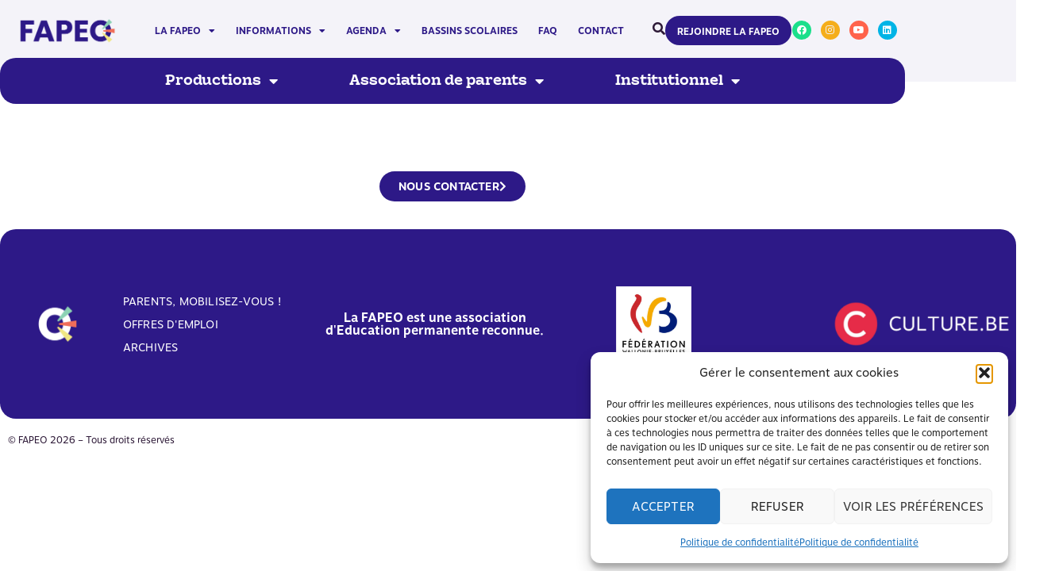

--- FILE ---
content_type: text/html; charset=UTF-8
request_url: https://www.fapeo.be/outils-et-productions/
body_size: 20171
content:
<!doctype html>
<html lang="fr-FR">
<head>
	<meta charset="UTF-8">
	<meta name="viewport" content="width=device-width, initial-scale=1">
	<link rel="profile" href="https://gmpg.org/xfn/11">
	<meta name='robots' content='index, follow, max-image-preview:large, max-snippet:-1, max-video-preview:-1' />

	<!-- This site is optimized with the Yoast SEO plugin v26.7 - https://yoast.com/wordpress/plugins/seo/ -->
	<title>Outils et productions - FAPEO</title>
	<link rel="canonical" href="https://www.fapeo.be/outils-et-productions/" />
	<meta property="og:locale" content="fr_FR" />
	<meta property="og:type" content="article" />
	<meta property="og:title" content="Outils et productions - FAPEO" />
	<meta property="og:url" content="https://www.fapeo.be/outils-et-productions/" />
	<meta property="og:site_name" content="FAPEO" />
	<meta property="article:publisher" content="https://www.facebook.com/fapeoasbl" />
	<meta property="article:modified_time" content="2023-02-07T08:07:05+00:00" />
	<meta property="og:image" content="https://www.fapeo.be/wp-content/uploads/2022/01/FAPEO_Logo_POS_RGB.png" />
	<meta property="og:image:width" content="8185" />
	<meta property="og:image:height" content="3735" />
	<meta property="og:image:type" content="image/png" />
	<meta name="twitter:card" content="summary_large_image" />
	<script type="application/ld+json" class="yoast-schema-graph">{"@context":"https://schema.org","@graph":[{"@type":"WebPage","@id":"https://www.fapeo.be/outils-et-productions/","url":"https://www.fapeo.be/outils-et-productions/","name":"Outils et productions - FAPEO","isPartOf":{"@id":"https://www.fapeo.be/#website"},"datePublished":"2022-10-18T12:42:26+00:00","dateModified":"2023-02-07T08:07:05+00:00","breadcrumb":{"@id":"https://www.fapeo.be/outils-et-productions/#breadcrumb"},"inLanguage":"fr-FR","potentialAction":[{"@type":"ReadAction","target":["https://www.fapeo.be/outils-et-productions/"]}]},{"@type":"BreadcrumbList","@id":"https://www.fapeo.be/outils-et-productions/#breadcrumb","itemListElement":[{"@type":"ListItem","position":1,"name":"Accueil","item":"https://www.fapeo.be/"},{"@type":"ListItem","position":2,"name":"Outils et productions"}]},{"@type":"WebSite","@id":"https://www.fapeo.be/#website","url":"https://www.fapeo.be/","name":"La FAPEO","description":"Acteur de la participation parentale","publisher":{"@id":"https://www.fapeo.be/#organization"},"potentialAction":[{"@type":"SearchAction","target":{"@type":"EntryPoint","urlTemplate":"https://www.fapeo.be/?s={search_term_string}"},"query-input":{"@type":"PropertyValueSpecification","valueRequired":true,"valueName":"search_term_string"}}],"inLanguage":"fr-FR"},{"@type":"Organization","@id":"https://www.fapeo.be/#organization","name":"La FAPEO","url":"https://www.fapeo.be/","logo":{"@type":"ImageObject","inLanguage":"fr-FR","@id":"https://www.fapeo.be/#/schema/logo/image/","url":"https://www.fapeo.be/wp-content/uploads/2022/01/FAPEO_Logo_POS_RGB.png","contentUrl":"https://www.fapeo.be/wp-content/uploads/2022/01/FAPEO_Logo_POS_RGB.png","width":8185,"height":3735,"caption":"La FAPEO"},"image":{"@id":"https://www.fapeo.be/#/schema/logo/image/"},"sameAs":["https://www.facebook.com/fapeoasbl","https://www.youtube.com/channel/UCcG83tFm3VgK8qJqjw0TDhg","https://www.instagram.com/fapeoasbl/?hl=fr"]}]}</script>
	<!-- / Yoast SEO plugin. -->


<link rel="alternate" type="application/rss+xml" title="FAPEO &raquo; Flux" href="https://www.fapeo.be/feed/" />
<link rel="alternate" type="application/rss+xml" title="FAPEO &raquo; Flux des commentaires" href="https://www.fapeo.be/comments/feed/" />
<link rel="alternate" type="text/calendar" title="FAPEO &raquo; Flux iCal" href="https://www.fapeo.be/evenements/?ical=1" />
<link rel="alternate" title="oEmbed (JSON)" type="application/json+oembed" href="https://www.fapeo.be/wp-json/oembed/1.0/embed?url=https%3A%2F%2Fwww.fapeo.be%2Foutils-et-productions%2F" />
<link rel="alternate" title="oEmbed (XML)" type="text/xml+oembed" href="https://www.fapeo.be/wp-json/oembed/1.0/embed?url=https%3A%2F%2Fwww.fapeo.be%2Foutils-et-productions%2F&#038;format=xml" />
<style id='wp-img-auto-sizes-contain-inline-css'>
img:is([sizes=auto i],[sizes^="auto," i]){contain-intrinsic-size:3000px 1500px}
/*# sourceURL=wp-img-auto-sizes-contain-inline-css */
</style>
<style id='wp-emoji-styles-inline-css'>

	img.wp-smiley, img.emoji {
		display: inline !important;
		border: none !important;
		box-shadow: none !important;
		height: 1em !important;
		width: 1em !important;
		margin: 0 0.07em !important;
		vertical-align: -0.1em !important;
		background: none !important;
		padding: 0 !important;
	}
/*# sourceURL=wp-emoji-styles-inline-css */
</style>
<link rel='stylesheet' id='wp-block-library-css' href='https://www.fapeo.be/wp-includes/css/dist/block-library/style.min.css?ver=6.9' media='all' />
<style id='global-styles-inline-css'>
:root{--wp--preset--aspect-ratio--square: 1;--wp--preset--aspect-ratio--4-3: 4/3;--wp--preset--aspect-ratio--3-4: 3/4;--wp--preset--aspect-ratio--3-2: 3/2;--wp--preset--aspect-ratio--2-3: 2/3;--wp--preset--aspect-ratio--16-9: 16/9;--wp--preset--aspect-ratio--9-16: 9/16;--wp--preset--color--black: #000000;--wp--preset--color--cyan-bluish-gray: #abb8c3;--wp--preset--color--white: #ffffff;--wp--preset--color--pale-pink: #f78da7;--wp--preset--color--vivid-red: #cf2e2e;--wp--preset--color--luminous-vivid-orange: #ff6900;--wp--preset--color--luminous-vivid-amber: #fcb900;--wp--preset--color--light-green-cyan: #7bdcb5;--wp--preset--color--vivid-green-cyan: #00d084;--wp--preset--color--pale-cyan-blue: #8ed1fc;--wp--preset--color--vivid-cyan-blue: #0693e3;--wp--preset--color--vivid-purple: #9b51e0;--wp--preset--gradient--vivid-cyan-blue-to-vivid-purple: linear-gradient(135deg,rgb(6,147,227) 0%,rgb(155,81,224) 100%);--wp--preset--gradient--light-green-cyan-to-vivid-green-cyan: linear-gradient(135deg,rgb(122,220,180) 0%,rgb(0,208,130) 100%);--wp--preset--gradient--luminous-vivid-amber-to-luminous-vivid-orange: linear-gradient(135deg,rgb(252,185,0) 0%,rgb(255,105,0) 100%);--wp--preset--gradient--luminous-vivid-orange-to-vivid-red: linear-gradient(135deg,rgb(255,105,0) 0%,rgb(207,46,46) 100%);--wp--preset--gradient--very-light-gray-to-cyan-bluish-gray: linear-gradient(135deg,rgb(238,238,238) 0%,rgb(169,184,195) 100%);--wp--preset--gradient--cool-to-warm-spectrum: linear-gradient(135deg,rgb(74,234,220) 0%,rgb(151,120,209) 20%,rgb(207,42,186) 40%,rgb(238,44,130) 60%,rgb(251,105,98) 80%,rgb(254,248,76) 100%);--wp--preset--gradient--blush-light-purple: linear-gradient(135deg,rgb(255,206,236) 0%,rgb(152,150,240) 100%);--wp--preset--gradient--blush-bordeaux: linear-gradient(135deg,rgb(254,205,165) 0%,rgb(254,45,45) 50%,rgb(107,0,62) 100%);--wp--preset--gradient--luminous-dusk: linear-gradient(135deg,rgb(255,203,112) 0%,rgb(199,81,192) 50%,rgb(65,88,208) 100%);--wp--preset--gradient--pale-ocean: linear-gradient(135deg,rgb(255,245,203) 0%,rgb(182,227,212) 50%,rgb(51,167,181) 100%);--wp--preset--gradient--electric-grass: linear-gradient(135deg,rgb(202,248,128) 0%,rgb(113,206,126) 100%);--wp--preset--gradient--midnight: linear-gradient(135deg,rgb(2,3,129) 0%,rgb(40,116,252) 100%);--wp--preset--font-size--small: 13px;--wp--preset--font-size--medium: 20px;--wp--preset--font-size--large: 36px;--wp--preset--font-size--x-large: 42px;--wp--preset--spacing--20: 0.44rem;--wp--preset--spacing--30: 0.67rem;--wp--preset--spacing--40: 1rem;--wp--preset--spacing--50: 1.5rem;--wp--preset--spacing--60: 2.25rem;--wp--preset--spacing--70: 3.38rem;--wp--preset--spacing--80: 5.06rem;--wp--preset--shadow--natural: 6px 6px 9px rgba(0, 0, 0, 0.2);--wp--preset--shadow--deep: 12px 12px 50px rgba(0, 0, 0, 0.4);--wp--preset--shadow--sharp: 6px 6px 0px rgba(0, 0, 0, 0.2);--wp--preset--shadow--outlined: 6px 6px 0px -3px rgb(255, 255, 255), 6px 6px rgb(0, 0, 0);--wp--preset--shadow--crisp: 6px 6px 0px rgb(0, 0, 0);}:root { --wp--style--global--content-size: 800px;--wp--style--global--wide-size: 1200px; }:where(body) { margin: 0; }.wp-site-blocks > .alignleft { float: left; margin-right: 2em; }.wp-site-blocks > .alignright { float: right; margin-left: 2em; }.wp-site-blocks > .aligncenter { justify-content: center; margin-left: auto; margin-right: auto; }:where(.wp-site-blocks) > * { margin-block-start: 24px; margin-block-end: 0; }:where(.wp-site-blocks) > :first-child { margin-block-start: 0; }:where(.wp-site-blocks) > :last-child { margin-block-end: 0; }:root { --wp--style--block-gap: 24px; }:root :where(.is-layout-flow) > :first-child{margin-block-start: 0;}:root :where(.is-layout-flow) > :last-child{margin-block-end: 0;}:root :where(.is-layout-flow) > *{margin-block-start: 24px;margin-block-end: 0;}:root :where(.is-layout-constrained) > :first-child{margin-block-start: 0;}:root :where(.is-layout-constrained) > :last-child{margin-block-end: 0;}:root :where(.is-layout-constrained) > *{margin-block-start: 24px;margin-block-end: 0;}:root :where(.is-layout-flex){gap: 24px;}:root :where(.is-layout-grid){gap: 24px;}.is-layout-flow > .alignleft{float: left;margin-inline-start: 0;margin-inline-end: 2em;}.is-layout-flow > .alignright{float: right;margin-inline-start: 2em;margin-inline-end: 0;}.is-layout-flow > .aligncenter{margin-left: auto !important;margin-right: auto !important;}.is-layout-constrained > .alignleft{float: left;margin-inline-start: 0;margin-inline-end: 2em;}.is-layout-constrained > .alignright{float: right;margin-inline-start: 2em;margin-inline-end: 0;}.is-layout-constrained > .aligncenter{margin-left: auto !important;margin-right: auto !important;}.is-layout-constrained > :where(:not(.alignleft):not(.alignright):not(.alignfull)){max-width: var(--wp--style--global--content-size);margin-left: auto !important;margin-right: auto !important;}.is-layout-constrained > .alignwide{max-width: var(--wp--style--global--wide-size);}body .is-layout-flex{display: flex;}.is-layout-flex{flex-wrap: wrap;align-items: center;}.is-layout-flex > :is(*, div){margin: 0;}body .is-layout-grid{display: grid;}.is-layout-grid > :is(*, div){margin: 0;}body{padding-top: 0px;padding-right: 0px;padding-bottom: 0px;padding-left: 0px;}a:where(:not(.wp-element-button)){text-decoration: underline;}:root :where(.wp-element-button, .wp-block-button__link){background-color: #32373c;border-width: 0;color: #fff;font-family: inherit;font-size: inherit;font-style: inherit;font-weight: inherit;letter-spacing: inherit;line-height: inherit;padding-top: calc(0.667em + 2px);padding-right: calc(1.333em + 2px);padding-bottom: calc(0.667em + 2px);padding-left: calc(1.333em + 2px);text-decoration: none;text-transform: inherit;}.has-black-color{color: var(--wp--preset--color--black) !important;}.has-cyan-bluish-gray-color{color: var(--wp--preset--color--cyan-bluish-gray) !important;}.has-white-color{color: var(--wp--preset--color--white) !important;}.has-pale-pink-color{color: var(--wp--preset--color--pale-pink) !important;}.has-vivid-red-color{color: var(--wp--preset--color--vivid-red) !important;}.has-luminous-vivid-orange-color{color: var(--wp--preset--color--luminous-vivid-orange) !important;}.has-luminous-vivid-amber-color{color: var(--wp--preset--color--luminous-vivid-amber) !important;}.has-light-green-cyan-color{color: var(--wp--preset--color--light-green-cyan) !important;}.has-vivid-green-cyan-color{color: var(--wp--preset--color--vivid-green-cyan) !important;}.has-pale-cyan-blue-color{color: var(--wp--preset--color--pale-cyan-blue) !important;}.has-vivid-cyan-blue-color{color: var(--wp--preset--color--vivid-cyan-blue) !important;}.has-vivid-purple-color{color: var(--wp--preset--color--vivid-purple) !important;}.has-black-background-color{background-color: var(--wp--preset--color--black) !important;}.has-cyan-bluish-gray-background-color{background-color: var(--wp--preset--color--cyan-bluish-gray) !important;}.has-white-background-color{background-color: var(--wp--preset--color--white) !important;}.has-pale-pink-background-color{background-color: var(--wp--preset--color--pale-pink) !important;}.has-vivid-red-background-color{background-color: var(--wp--preset--color--vivid-red) !important;}.has-luminous-vivid-orange-background-color{background-color: var(--wp--preset--color--luminous-vivid-orange) !important;}.has-luminous-vivid-amber-background-color{background-color: var(--wp--preset--color--luminous-vivid-amber) !important;}.has-light-green-cyan-background-color{background-color: var(--wp--preset--color--light-green-cyan) !important;}.has-vivid-green-cyan-background-color{background-color: var(--wp--preset--color--vivid-green-cyan) !important;}.has-pale-cyan-blue-background-color{background-color: var(--wp--preset--color--pale-cyan-blue) !important;}.has-vivid-cyan-blue-background-color{background-color: var(--wp--preset--color--vivid-cyan-blue) !important;}.has-vivid-purple-background-color{background-color: var(--wp--preset--color--vivid-purple) !important;}.has-black-border-color{border-color: var(--wp--preset--color--black) !important;}.has-cyan-bluish-gray-border-color{border-color: var(--wp--preset--color--cyan-bluish-gray) !important;}.has-white-border-color{border-color: var(--wp--preset--color--white) !important;}.has-pale-pink-border-color{border-color: var(--wp--preset--color--pale-pink) !important;}.has-vivid-red-border-color{border-color: var(--wp--preset--color--vivid-red) !important;}.has-luminous-vivid-orange-border-color{border-color: var(--wp--preset--color--luminous-vivid-orange) !important;}.has-luminous-vivid-amber-border-color{border-color: var(--wp--preset--color--luminous-vivid-amber) !important;}.has-light-green-cyan-border-color{border-color: var(--wp--preset--color--light-green-cyan) !important;}.has-vivid-green-cyan-border-color{border-color: var(--wp--preset--color--vivid-green-cyan) !important;}.has-pale-cyan-blue-border-color{border-color: var(--wp--preset--color--pale-cyan-blue) !important;}.has-vivid-cyan-blue-border-color{border-color: var(--wp--preset--color--vivid-cyan-blue) !important;}.has-vivid-purple-border-color{border-color: var(--wp--preset--color--vivid-purple) !important;}.has-vivid-cyan-blue-to-vivid-purple-gradient-background{background: var(--wp--preset--gradient--vivid-cyan-blue-to-vivid-purple) !important;}.has-light-green-cyan-to-vivid-green-cyan-gradient-background{background: var(--wp--preset--gradient--light-green-cyan-to-vivid-green-cyan) !important;}.has-luminous-vivid-amber-to-luminous-vivid-orange-gradient-background{background: var(--wp--preset--gradient--luminous-vivid-amber-to-luminous-vivid-orange) !important;}.has-luminous-vivid-orange-to-vivid-red-gradient-background{background: var(--wp--preset--gradient--luminous-vivid-orange-to-vivid-red) !important;}.has-very-light-gray-to-cyan-bluish-gray-gradient-background{background: var(--wp--preset--gradient--very-light-gray-to-cyan-bluish-gray) !important;}.has-cool-to-warm-spectrum-gradient-background{background: var(--wp--preset--gradient--cool-to-warm-spectrum) !important;}.has-blush-light-purple-gradient-background{background: var(--wp--preset--gradient--blush-light-purple) !important;}.has-blush-bordeaux-gradient-background{background: var(--wp--preset--gradient--blush-bordeaux) !important;}.has-luminous-dusk-gradient-background{background: var(--wp--preset--gradient--luminous-dusk) !important;}.has-pale-ocean-gradient-background{background: var(--wp--preset--gradient--pale-ocean) !important;}.has-electric-grass-gradient-background{background: var(--wp--preset--gradient--electric-grass) !important;}.has-midnight-gradient-background{background: var(--wp--preset--gradient--midnight) !important;}.has-small-font-size{font-size: var(--wp--preset--font-size--small) !important;}.has-medium-font-size{font-size: var(--wp--preset--font-size--medium) !important;}.has-large-font-size{font-size: var(--wp--preset--font-size--large) !important;}.has-x-large-font-size{font-size: var(--wp--preset--font-size--x-large) !important;}
:root :where(.wp-block-pullquote){font-size: 1.5em;line-height: 1.6;}
/*# sourceURL=global-styles-inline-css */
</style>
<link rel='stylesheet' id='tribe-events-v2-single-skeleton-css' href='https://www.fapeo.be/wp-content/plugins/the-events-calendar/src/resources/css/tribe-events-single-skeleton.min.css?ver=6.6.4.2' media='all' />
<link rel='stylesheet' id='tribe-events-v2-single-skeleton-full-css' href='https://www.fapeo.be/wp-content/plugins/the-events-calendar/src/resources/css/tribe-events-single-full.min.css?ver=6.6.4.2' media='all' />
<link rel='stylesheet' id='tec-events-elementor-widgets-base-styles-css' href='https://www.fapeo.be/wp-content/plugins/the-events-calendar/src/resources/css/integrations/plugins/elementor/widgets/widget-base.min.css?ver=6.6.4.2' media='all' />
<link rel='stylesheet' id='cmplz-general-css' href='https://www.fapeo.be/wp-content/plugins/complianz-gdpr/assets/css/cookieblocker.min.css?ver=1766005203' media='all' />
<link rel='stylesheet' id='hello-elementor-css' href='https://www.fapeo.be/wp-content/themes/hello-elementor/assets/css/reset.css?ver=3.4.5' media='all' />
<link rel='stylesheet' id='hello-elementor-theme-style-css' href='https://www.fapeo.be/wp-content/themes/hello-elementor/assets/css/theme.css?ver=3.4.5' media='all' />
<link rel='stylesheet' id='hello-elementor-header-footer-css' href='https://www.fapeo.be/wp-content/themes/hello-elementor/assets/css/header-footer.css?ver=3.4.5' media='all' />
<link rel='stylesheet' id='elementor-frontend-css' href='https://www.fapeo.be/wp-content/plugins/elementor/assets/css/frontend.min.css?ver=3.34.1' media='all' />
<link rel='stylesheet' id='elementor-post-5-css' href='https://www.fapeo.be/wp-content/uploads/elementor/css/post-5.css?ver=1768813213' media='all' />
<link rel='stylesheet' id='widget-image-css' href='https://www.fapeo.be/wp-content/plugins/elementor/assets/css/widget-image.min.css?ver=3.34.1' media='all' />
<link rel='stylesheet' id='widget-nav-menu-css' href='https://www.fapeo.be/wp-content/plugins/elementor-pro/assets/css/widget-nav-menu.min.css?ver=3.34.0' media='all' />
<link rel='stylesheet' id='widget-social-icons-css' href='https://www.fapeo.be/wp-content/plugins/elementor/assets/css/widget-social-icons.min.css?ver=3.34.1' media='all' />
<link rel='stylesheet' id='e-apple-webkit-css' href='https://www.fapeo.be/wp-content/plugins/elementor/assets/css/conditionals/apple-webkit.min.css?ver=3.34.1' media='all' />
<link rel='stylesheet' id='e-animation-grow-css' href='https://www.fapeo.be/wp-content/plugins/elementor/assets/lib/animations/styles/e-animation-grow.min.css?ver=3.34.1' media='all' />
<link rel='stylesheet' id='e-animation-fadeInUp-css' href='https://www.fapeo.be/wp-content/plugins/elementor/assets/lib/animations/styles/fadeInUp.min.css?ver=3.34.1' media='all' />
<link rel='stylesheet' id='widget-heading-css' href='https://www.fapeo.be/wp-content/plugins/elementor/assets/css/widget-heading.min.css?ver=3.34.1' media='all' />
<link rel='stylesheet' id='e-shapes-css' href='https://www.fapeo.be/wp-content/plugins/elementor/assets/css/conditionals/shapes.min.css?ver=3.34.1' media='all' />
<link rel='stylesheet' id='widget-divider-css' href='https://www.fapeo.be/wp-content/plugins/elementor/assets/css/widget-divider.min.css?ver=3.34.1' media='all' />
<link rel='stylesheet' id='elementor-icons-css' href='https://www.fapeo.be/wp-content/plugins/elementor/assets/lib/eicons/css/elementor-icons.min.css?ver=5.45.0' media='all' />
<link rel='stylesheet' id='uael-frontend-css' href='https://www.fapeo.be/wp-content/plugins/ultimate-elementor/assets/min-css/uael-frontend.min.css?ver=1.42.3' media='all' />
<link rel='stylesheet' id='uael-teammember-social-icons-css' href='https://www.fapeo.be/wp-content/plugins/elementor/assets/css/widget-social-icons.min.css?ver=3.24.0' media='all' />
<link rel='stylesheet' id='uael-social-share-icons-brands-css' href='https://www.fapeo.be/wp-content/plugins/elementor/assets/lib/font-awesome/css/brands.css?ver=5.15.3' media='all' />
<link rel='stylesheet' id='uael-social-share-icons-fontawesome-css' href='https://www.fapeo.be/wp-content/plugins/elementor/assets/lib/font-awesome/css/fontawesome.css?ver=5.15.3' media='all' />
<link rel='stylesheet' id='uael-nav-menu-icons-css' href='https://www.fapeo.be/wp-content/plugins/elementor/assets/lib/font-awesome/css/solid.css?ver=5.15.3' media='all' />
<link rel='stylesheet' id='elementor-post-76-css' href='https://www.fapeo.be/wp-content/uploads/elementor/css/post-76.css?ver=1768813213' media='all' />
<link rel='stylesheet' id='elementor-post-107-css' href='https://www.fapeo.be/wp-content/uploads/elementor/css/post-107.css?ver=1768813213' media='all' />
<link rel='stylesheet' id='elementor-post-15622-css' href='https://www.fapeo.be/wp-content/uploads/elementor/css/post-15622.css?ver=1768813213' media='all' />
<link rel='stylesheet' id='hello-elementor-child-style-css' href='https://www.fapeo.be/wp-content/themes/hello-elementor-child/style.css?ver=1.0.0' media='all' />
<link rel='stylesheet' id='elementor-gf-local-roboto-css' href='https://www.fapeo.be/wp-content/uploads/elementor/google-fonts/css/roboto.css?ver=1742245231' media='all' />
<link rel='stylesheet' id='elementor-icons-shared-0-css' href='https://www.fapeo.be/wp-content/plugins/elementor/assets/lib/font-awesome/css/fontawesome.min.css?ver=5.15.3' media='all' />
<link rel='stylesheet' id='elementor-icons-fa-solid-css' href='https://www.fapeo.be/wp-content/plugins/elementor/assets/lib/font-awesome/css/solid.min.css?ver=5.15.3' media='all' />
<link rel='stylesheet' id='elementor-icons-fa-brands-css' href='https://www.fapeo.be/wp-content/plugins/elementor/assets/lib/font-awesome/css/brands.min.css?ver=5.15.3' media='all' />
<script src="https://www.fapeo.be/wp-includes/js/jquery/jquery.min.js?ver=3.7.1" id="jquery-core-js"></script>
<script src="https://www.fapeo.be/wp-includes/js/jquery/jquery-migrate.min.js?ver=3.4.1" id="jquery-migrate-js"></script>
<link rel="https://api.w.org/" href="https://www.fapeo.be/wp-json/" /><link rel="alternate" title="JSON" type="application/json" href="https://www.fapeo.be/wp-json/wp/v2/pages/45" /><link rel="EditURI" type="application/rsd+xml" title="RSD" href="https://www.fapeo.be/xmlrpc.php?rsd" />
<meta name="generator" content="WordPress 6.9" />
<link rel='shortlink' href='https://www.fapeo.be/?p=45' />
<meta name="tec-api-version" content="v1"><meta name="tec-api-origin" content="https://www.fapeo.be"><link rel="alternate" href="https://www.fapeo.be/wp-json/tribe/events/v1/" />			<style>.cmplz-hidden {
					display: none !important;
				}</style><!-- Analytics by WP Statistics - https://wp-statistics.com -->
<meta name="generator" content="Elementor 3.34.1; features: additional_custom_breakpoints; settings: css_print_method-external, google_font-enabled, font_display-auto">
			<style>
				.e-con.e-parent:nth-of-type(n+4):not(.e-lazyloaded):not(.e-no-lazyload),
				.e-con.e-parent:nth-of-type(n+4):not(.e-lazyloaded):not(.e-no-lazyload) * {
					background-image: none !important;
				}
				@media screen and (max-height: 1024px) {
					.e-con.e-parent:nth-of-type(n+3):not(.e-lazyloaded):not(.e-no-lazyload),
					.e-con.e-parent:nth-of-type(n+3):not(.e-lazyloaded):not(.e-no-lazyload) * {
						background-image: none !important;
					}
				}
				@media screen and (max-height: 640px) {
					.e-con.e-parent:nth-of-type(n+2):not(.e-lazyloaded):not(.e-no-lazyload),
					.e-con.e-parent:nth-of-type(n+2):not(.e-lazyloaded):not(.e-no-lazyload) * {
						background-image: none !important;
					}
				}
			</style>
			<link rel="icon" href="https://www.fapeo.be/wp-content/uploads/2022/01/FAPEO_Icon_NEG_RGB-150x150.png" sizes="32x32" />
<link rel="icon" href="https://www.fapeo.be/wp-content/uploads/2022/01/FAPEO_Icon_NEG_RGB-300x300.png" sizes="192x192" />
<link rel="apple-touch-icon" href="https://www.fapeo.be/wp-content/uploads/2022/01/FAPEO_Icon_NEG_RGB-300x300.png" />
<meta name="msapplication-TileImage" content="https://www.fapeo.be/wp-content/uploads/2022/01/FAPEO_Icon_NEG_RGB-300x300.png" />
</head>
<body data-cmplz=1 class="wp-singular page-template-default page page-id-45 page-parent wp-custom-logo wp-embed-responsive wp-theme-hello-elementor wp-child-theme-hello-elementor-child eio-default tribe-no-js hello-elementor-default elementor-default elementor-kit-5 elementor-page-15622">


<a class="skip-link screen-reader-text" href="#content">Aller au contenu</a>

		<header data-elementor-type="header" data-elementor-id="76" class="elementor elementor-76 elementor-location-header" data-elementor-post-type="elementor_library">
					<section class="elementor-section elementor-top-section elementor-element elementor-element-c1e4e05 elementor-section-content-middle elementor-section-stretched elementor-section-boxed elementor-section-height-default elementor-section-height-default" data-id="c1e4e05" data-element_type="section" data-settings="{&quot;background_background&quot;:&quot;classic&quot;,&quot;stretch_section&quot;:&quot;section-stretched&quot;}">
						<div class="elementor-container elementor-column-gap-default">
					<div class="elementor-column elementor-col-25 elementor-top-column elementor-element elementor-element-4f9c601" data-id="4f9c601" data-element_type="column">
			<div class="elementor-widget-wrap elementor-element-populated">
						<div class="elementor-element elementor-element-690df64 elementor-widget elementor-widget-theme-site-logo elementor-widget-image" data-id="690df64" data-element_type="widget" data-widget_type="theme-site-logo.default">
				<div class="elementor-widget-container">
											<a href="https://www.fapeo.be">
			<img width="8185" height="3735" src="https://www.fapeo.be/wp-content/uploads/2022/01/FAPEO_Logo_POS_RGB.png" class="attachment-full size-full wp-image-79" alt="" srcset="https://www.fapeo.be/wp-content/uploads/2022/01/FAPEO_Logo_POS_RGB.png 8185w, https://www.fapeo.be/wp-content/uploads/2022/01/FAPEO_Logo_POS_RGB-300x137.png 300w, https://www.fapeo.be/wp-content/uploads/2022/01/FAPEO_Logo_POS_RGB-1024x467.png 1024w, https://www.fapeo.be/wp-content/uploads/2022/01/FAPEO_Logo_POS_RGB-768x350.png 768w, https://www.fapeo.be/wp-content/uploads/2022/01/FAPEO_Logo_POS_RGB-1536x701.png 1536w, https://www.fapeo.be/wp-content/uploads/2022/01/FAPEO_Logo_POS_RGB-2048x935.png 2048w" sizes="(max-width: 8185px) 100vw, 8185px" />				</a>
											</div>
				</div>
					</div>
		</div>
				<div class="elementor-column elementor-col-50 elementor-top-column elementor-element elementor-element-5314eb1" data-id="5314eb1" data-element_type="column">
			<div class="elementor-widget-wrap elementor-element-populated">
						<div class="elementor-element elementor-element-7a02b88 elementor-nav-menu__align-center elementor-nav-menu__text-align-center elementor-nav-menu--dropdown-tablet elementor-nav-menu--toggle elementor-nav-menu--burger elementor-widget elementor-widget-nav-menu" data-id="7a02b88" data-element_type="widget" data-settings="{&quot;layout&quot;:&quot;horizontal&quot;,&quot;submenu_icon&quot;:{&quot;value&quot;:&quot;&lt;i class=\&quot;fas fa-caret-down\&quot; aria-hidden=\&quot;true\&quot;&gt;&lt;\/i&gt;&quot;,&quot;library&quot;:&quot;fa-solid&quot;},&quot;toggle&quot;:&quot;burger&quot;}" data-widget_type="nav-menu.default">
				<div class="elementor-widget-container">
								<nav aria-label="Menu" class="elementor-nav-menu--main elementor-nav-menu__container elementor-nav-menu--layout-horizontal e--pointer-none">
				<ul id="menu-1-7a02b88" class="elementor-nav-menu"><li class="menu-item menu-item-type-custom menu-item-object-custom menu-item-has-children menu-item-74"><a href="#" class="elementor-item elementor-item-anchor">La FAPEO</a>
<ul class="sub-menu elementor-nav-menu--dropdown">
	<li class="menu-item menu-item-type-post_type menu-item-object-page menu-item-73"><a href="https://www.fapeo.be/qui-sommes-nous/" class="elementor-sub-item">Qui sommes-nous ?</a></li>
	<li class="menu-item menu-item-type-post_type menu-item-object-page menu-item-71"><a href="https://www.fapeo.be/missions/" class="elementor-sub-item">Missions</a></li>
	<li class="menu-item menu-item-type-post_type menu-item-object-page menu-item-1012"><a href="https://www.fapeo.be/statuts/" class="elementor-sub-item">Objectifs et statuts</a></li>
	<li class="menu-item menu-item-type-post_type menu-item-object-page menu-item-69"><a href="https://www.fapeo.be/historique/" class="elementor-sub-item">Historique</a></li>
</ul>
</li>
<li class="menu-item menu-item-type-custom menu-item-object-custom menu-item-has-children menu-item-75"><a href="#" class="elementor-item elementor-item-anchor">Informations</a>
<ul class="sub-menu elementor-nav-menu--dropdown">
	<li class="menu-item menu-item-type-post_type menu-item-object-page menu-item-21062"><a href="https://www.fapeo.be/memorandum-fapeo-2024/" class="elementor-sub-item">Mémorandum 2024</a></li>
	<li class="menu-item menu-item-type-post_type menu-item-object-page menu-item-70"><a href="https://www.fapeo.be/memorandum-2019/" class="elementor-sub-item">Mémorandum 2019</a></li>
	<li class="menu-item menu-item-type-post_type menu-item-object-page menu-item-15605"><a href="https://www.fapeo.be/medias/" class="elementor-sub-item">Dans les médias</a></li>
	<li class="menu-item menu-item-type-post_type menu-item-object-page menu-item-15969"><a href="https://www.fapeo.be/communiques/" class="elementor-sub-item">Communiqués de presse</a></li>
	<li class="menu-item menu-item-type-post_type menu-item-object-page menu-item-15976"><a href="https://www.fapeo.be/cartes-blanches/" class="elementor-sub-item">Cartes blanches</a></li>
</ul>
</li>
<li class="menu-item menu-item-type-post_type menu-item-object-page menu-item-has-children menu-item-16010"><a href="https://www.fapeo.be/evenements/" class="elementor-item">Agenda</a>
<ul class="sub-menu elementor-nav-menu--dropdown">
	<li class="menu-item menu-item-type-post_type menu-item-object-page menu-item-21978"><a href="https://www.fapeo.be/evenements/" class="elementor-sub-item">Evènements</a></li>
	<li class="menu-item menu-item-type-post_type menu-item-object-page menu-item-22374"><a href="https://www.fapeo.be/zoom-productions-fapeo/" class="elementor-sub-item">Zoom sur les productions FAPEO</a></li>
	<li class="menu-item menu-item-type-post_type menu-item-object-page menu-item-21977"><a href="https://www.fapeo.be/les-rdv-virtuels/" class="elementor-sub-item">Les RDV virtuels</a></li>
</ul>
</li>
<li class="menu-item menu-item-type-post_type menu-item-object-page menu-item-65"><a href="https://www.fapeo.be/bassins-scolaires/" class="elementor-item">Bassins scolaires</a></li>
<li class="menu-item menu-item-type-post_type menu-item-object-page menu-item-921"><a href="https://www.fapeo.be/faq/" class="elementor-item">FAQ</a></li>
<li class="menu-item menu-item-type-post_type menu-item-object-page menu-item-67"><a href="https://www.fapeo.be/contact/" class="elementor-item">Contact</a></li>
</ul>			</nav>
					<div class="elementor-menu-toggle" role="button" tabindex="0" aria-label="Permuter le menu" aria-expanded="false">
			<i aria-hidden="true" role="presentation" class="elementor-menu-toggle__icon--open eicon-menu-bar"></i><i aria-hidden="true" role="presentation" class="elementor-menu-toggle__icon--close eicon-close"></i>		</div>
					<nav class="elementor-nav-menu--dropdown elementor-nav-menu__container" aria-hidden="true">
				<ul id="menu-2-7a02b88" class="elementor-nav-menu"><li class="menu-item menu-item-type-custom menu-item-object-custom menu-item-has-children menu-item-74"><a href="#" class="elementor-item elementor-item-anchor" tabindex="-1">La FAPEO</a>
<ul class="sub-menu elementor-nav-menu--dropdown">
	<li class="menu-item menu-item-type-post_type menu-item-object-page menu-item-73"><a href="https://www.fapeo.be/qui-sommes-nous/" class="elementor-sub-item" tabindex="-1">Qui sommes-nous ?</a></li>
	<li class="menu-item menu-item-type-post_type menu-item-object-page menu-item-71"><a href="https://www.fapeo.be/missions/" class="elementor-sub-item" tabindex="-1">Missions</a></li>
	<li class="menu-item menu-item-type-post_type menu-item-object-page menu-item-1012"><a href="https://www.fapeo.be/statuts/" class="elementor-sub-item" tabindex="-1">Objectifs et statuts</a></li>
	<li class="menu-item menu-item-type-post_type menu-item-object-page menu-item-69"><a href="https://www.fapeo.be/historique/" class="elementor-sub-item" tabindex="-1">Historique</a></li>
</ul>
</li>
<li class="menu-item menu-item-type-custom menu-item-object-custom menu-item-has-children menu-item-75"><a href="#" class="elementor-item elementor-item-anchor" tabindex="-1">Informations</a>
<ul class="sub-menu elementor-nav-menu--dropdown">
	<li class="menu-item menu-item-type-post_type menu-item-object-page menu-item-21062"><a href="https://www.fapeo.be/memorandum-fapeo-2024/" class="elementor-sub-item" tabindex="-1">Mémorandum 2024</a></li>
	<li class="menu-item menu-item-type-post_type menu-item-object-page menu-item-70"><a href="https://www.fapeo.be/memorandum-2019/" class="elementor-sub-item" tabindex="-1">Mémorandum 2019</a></li>
	<li class="menu-item menu-item-type-post_type menu-item-object-page menu-item-15605"><a href="https://www.fapeo.be/medias/" class="elementor-sub-item" tabindex="-1">Dans les médias</a></li>
	<li class="menu-item menu-item-type-post_type menu-item-object-page menu-item-15969"><a href="https://www.fapeo.be/communiques/" class="elementor-sub-item" tabindex="-1">Communiqués de presse</a></li>
	<li class="menu-item menu-item-type-post_type menu-item-object-page menu-item-15976"><a href="https://www.fapeo.be/cartes-blanches/" class="elementor-sub-item" tabindex="-1">Cartes blanches</a></li>
</ul>
</li>
<li class="menu-item menu-item-type-post_type menu-item-object-page menu-item-has-children menu-item-16010"><a href="https://www.fapeo.be/evenements/" class="elementor-item" tabindex="-1">Agenda</a>
<ul class="sub-menu elementor-nav-menu--dropdown">
	<li class="menu-item menu-item-type-post_type menu-item-object-page menu-item-21978"><a href="https://www.fapeo.be/evenements/" class="elementor-sub-item" tabindex="-1">Evènements</a></li>
	<li class="menu-item menu-item-type-post_type menu-item-object-page menu-item-22374"><a href="https://www.fapeo.be/zoom-productions-fapeo/" class="elementor-sub-item" tabindex="-1">Zoom sur les productions FAPEO</a></li>
	<li class="menu-item menu-item-type-post_type menu-item-object-page menu-item-21977"><a href="https://www.fapeo.be/les-rdv-virtuels/" class="elementor-sub-item" tabindex="-1">Les RDV virtuels</a></li>
</ul>
</li>
<li class="menu-item menu-item-type-post_type menu-item-object-page menu-item-65"><a href="https://www.fapeo.be/bassins-scolaires/" class="elementor-item" tabindex="-1">Bassins scolaires</a></li>
<li class="menu-item menu-item-type-post_type menu-item-object-page menu-item-921"><a href="https://www.fapeo.be/faq/" class="elementor-item" tabindex="-1">FAQ</a></li>
<li class="menu-item menu-item-type-post_type menu-item-object-page menu-item-67"><a href="https://www.fapeo.be/contact/" class="elementor-item" tabindex="-1">Contact</a></li>
</ul>			</nav>
						</div>
				</div>
					</div>
		</div>
				<div class="elementor-column elementor-col-25 elementor-top-column elementor-element elementor-element-09881ec" data-id="09881ec" data-element_type="column">
			<div class="elementor-widget-wrap elementor-element-populated">
						<div class="elementor-element elementor-element-0c5ec3f elementor-widget__width-auto elementor-view-default elementor-widget elementor-widget-icon" data-id="0c5ec3f" data-element_type="widget" data-widget_type="icon.default">
				<div class="elementor-widget-container">
							<div class="elementor-icon-wrapper">
			<a class="elementor-icon" href="#elementor-action%3Aaction%3Dpopup%3Aopen%26settings%3DeyJpZCI6IjIwMzQ2IiwidG9nZ2xlIjpmYWxzZX0%3D">
			<i aria-hidden="true" class="fas fa-search"></i>			</a>
		</div>
						</div>
				</div>
				<div class="elementor-element elementor-element-b507da5 elementor-widget__width-auto elementor-align-left elementor-widget elementor-widget-button" data-id="b507da5" data-element_type="widget" data-widget_type="button.default">
				<div class="elementor-widget-container">
									<div class="elementor-button-wrapper">
					<a class="elementor-button elementor-button-link elementor-size-sm" href="https://www.fapeo.be/association-de-parents/saffilier-a-la-fapeo/">
						<span class="elementor-button-content-wrapper">
									<span class="elementor-button-text">Rejoindre la FAPEO</span>
					</span>
					</a>
				</div>
								</div>
				</div>
				<div class="elementor-element elementor-element-dc39e92 elementor-shape-circle elementor-widget__width-auto elementor-grid-0 e-grid-align-center elementor-widget elementor-widget-social-icons" data-id="dc39e92" data-element_type="widget" data-widget_type="social-icons.default">
				<div class="elementor-widget-container">
							<div class="elementor-social-icons-wrapper elementor-grid" role="list">
							<span class="elementor-grid-item" role="listitem">
					<a class="elementor-icon elementor-social-icon elementor-social-icon-facebook elementor-repeater-item-a7d1870" href="https://www.facebook.com/fapeoasbl/" target="_blank">
						<span class="elementor-screen-only">Facebook</span>
						<i aria-hidden="true" class="fab fa-facebook"></i>					</a>
				</span>
							<span class="elementor-grid-item" role="listitem">
					<a class="elementor-icon elementor-social-icon elementor-social-icon-instagram elementor-repeater-item-c7504af" href="https://www.instagram.com/fapeoasbl/" target="_blank">
						<span class="elementor-screen-only">Instagram</span>
						<i aria-hidden="true" class="fab fa-instagram"></i>					</a>
				</span>
							<span class="elementor-grid-item" role="listitem">
					<a class="elementor-icon elementor-social-icon elementor-social-icon-youtube elementor-repeater-item-4218a19" href="https://youtube.com/@fapeoasbl?si=8wuT2Raqebdmut_I" target="_blank">
						<span class="elementor-screen-only">Youtube</span>
						<i aria-hidden="true" class="fab fa-youtube"></i>					</a>
				</span>
							<span class="elementor-grid-item" role="listitem">
					<a class="elementor-icon elementor-social-icon elementor-social-icon-linkedin elementor-repeater-item-77cf5f0" href="https://www.linkedin.com/company/fapeo/" target="_blank">
						<span class="elementor-screen-only">Linkedin</span>
						<i aria-hidden="true" class="fab fa-linkedin"></i>					</a>
				</span>
					</div>
						</div>
				</div>
					</div>
		</div>
					</div>
		</section>
				<section class="elementor-section elementor-top-section elementor-element elementor-element-c70afe2 elementor-section-boxed elementor-section-height-default elementor-section-height-default" data-id="c70afe2" data-element_type="section" data-settings="{&quot;background_background&quot;:&quot;classic&quot;}">
						<div class="elementor-container elementor-column-gap-no">
					<div class="elementor-column elementor-col-100 elementor-top-column elementor-element elementor-element-c0b7153" data-id="c0b7153" data-element_type="column" data-settings="{&quot;background_background&quot;:&quot;classic&quot;}">
			<div class="elementor-widget-wrap elementor-element-populated">
						<div class="elementor-element elementor-element-b3f1a2a elementor-nav-menu__align-center elementor-nav-menu--dropdown-tablet elementor-nav-menu__text-align-aside elementor-nav-menu--toggle elementor-nav-menu--burger elementor-widget elementor-widget-nav-menu" data-id="b3f1a2a" data-element_type="widget" data-settings="{&quot;layout&quot;:&quot;horizontal&quot;,&quot;submenu_icon&quot;:{&quot;value&quot;:&quot;&lt;i class=\&quot;fas fa-caret-down\&quot; aria-hidden=\&quot;true\&quot;&gt;&lt;\/i&gt;&quot;,&quot;library&quot;:&quot;fa-solid&quot;},&quot;toggle&quot;:&quot;burger&quot;}" data-widget_type="nav-menu.default">
				<div class="elementor-widget-container">
								<nav aria-label="Menu" class="elementor-nav-menu--main elementor-nav-menu__container elementor-nav-menu--layout-horizontal e--pointer-none">
				<ul id="menu-1-b3f1a2a" class="elementor-nav-menu"><li class="menu-item menu-item-type-custom menu-item-object-custom menu-item-has-children menu-item-82"><a href="#" class="elementor-item elementor-item-anchor">Productions</a>
<ul class="sub-menu elementor-nav-menu--dropdown">
	<li class="menu-item menu-item-type-taxonomy menu-item-object-category menu-item-922"><a href="https://www.fapeo.be/publications/analyses/" class="elementor-sub-item">Analyses</a></li>
	<li class="menu-item menu-item-type-taxonomy menu-item-object-category menu-item-19594"><a href="https://www.fapeo.be/publications/etude/" class="elementor-sub-item">Etudes</a></li>
	<li class="menu-item menu-item-type-taxonomy menu-item-object-category menu-item-has-children menu-item-21976"><a href="https://www.fapeo.be/publications/boite-a-outils/outils/" class="elementor-sub-item">Outils</a>
	<ul class="sub-menu elementor-nav-menu--dropdown">
		<li class="menu-item menu-item-type-post_type menu-item-object-page menu-item-has-children menu-item-15704"><a href="https://www.fapeo.be/cles-pour-avancer/" class="elementor-sub-item">Clés pour agir</a>
		<ul class="sub-menu elementor-nav-menu--dropdown">
			<li class="menu-item menu-item-type-custom menu-item-object-custom menu-item-21987"><a href="https://www.fapeo.be/cles-pour-avancer/sassocier/" class="elementor-sub-item">Clé pour s&rsquo;associer</a></li>
			<li class="menu-item menu-item-type-custom menu-item-object-custom menu-item-21988"><a href="https://www.fapeo.be/cles-pour-avancer/representer/" class="elementor-sub-item">Clé pour représenter</a></li>
			<li class="menu-item menu-item-type-custom menu-item-object-custom menu-item-21989"><a href="https://www.fapeo.be/cles-pour-avancer/communiquer/" class="elementor-sub-item">Clé pour communiquer</a></li>
			<li class="menu-item menu-item-type-custom menu-item-object-custom menu-item-21990"><a href="https://www.fapeo.be/cles-pour-avancer/cle-pour-le-bien-etre-a-lecole/" class="elementor-sub-item">Clé pour le bien-être à l&rsquo;école</a></li>
			<li class="menu-item menu-item-type-post_type menu-item-object-page menu-item-22061"><a href="https://www.fapeo.be/cle-pour-gerer-les-conflits/" class="elementor-sub-item">Clé pour gérer les conflits</a></li>
			<li class="menu-item menu-item-type-post_type menu-item-object-page menu-item-22126"><a href="https://www.fapeo.be/cle-pour-emancipation-collective/" class="elementor-sub-item">Clé pour l’émancipation collective</a></li>
			<li class="menu-item menu-item-type-post_type menu-item-object-page menu-item-22208"><a href="https://www.fapeo.be/cle-pour-consulter/" class="elementor-sub-item">Clé pour consulter</a></li>
		</ul>
</li>
		<li class="menu-item menu-item-type-post_type menu-item-object-page menu-item-21460"><a href="https://www.fapeo.be/quest-ce-que-le-dacce/" class="elementor-sub-item">Qu’est-ce que le DAccE ?</a></li>
		<li class="menu-item menu-item-type-post_type menu-item-object-page menu-item-20929"><a href="https://www.fapeo.be/kit-amenagements-raisonnables/" class="elementor-sub-item">Kit aménagements raisonnables</a></li>
		<li class="menu-item menu-item-type-post_type menu-item-object-page menu-item-20914"><a href="https://www.fapeo.be/outils-et-productions/kit-elections-cap-sur-2024/" class="elementor-sub-item">Kit élections régionales</a></li>
		<li class="menu-item menu-item-type-post_type menu-item-object-page menu-item-21744"><a href="https://www.fapeo.be/kit-elections-communales/" class="elementor-sub-item">Kit élections communales et provinciales</a></li>
		<li class="menu-item menu-item-type-post_type menu-item-object-page menu-item-20288"><a href="https://www.fapeo.be/capsules-videos/" class="elementor-sub-item">Capsules vidéos</a></li>
		<li class="menu-item menu-item-type-post_type menu-item-object-page menu-item-22573"><a href="https://www.fapeo.be/engagement-ecocitoyen/" class="elementor-sub-item">Écocitoyenneté</a></li>
		<li class="menu-item menu-item-type-post_type menu-item-object-page menu-item-20718"><a href="https://www.fapeo.be/prezi-fapeo/" class="elementor-sub-item">Prezi FAPEO pour s&rsquo;informer</a></li>
	</ul>
</li>
</ul>
</li>
<li class="menu-item menu-item-type-custom menu-item-object-custom menu-item-has-children menu-item-16079"><a href="#" class="elementor-item elementor-item-anchor">Association de parents</a>
<ul class="sub-menu elementor-nav-menu--dropdown">
	<li class="menu-item menu-item-type-post_type menu-item-object-page menu-item-894"><a href="https://www.fapeo.be/association-de-parents/cest-quoi-une-association-de-parents/" class="elementor-sub-item">C’est quoi une association de parents ?</a></li>
	<li class="menu-item menu-item-type-post_type menu-item-object-page menu-item-895"><a href="https://www.fapeo.be/association-de-parents/comment-creer-mon-association-de-parents/" class="elementor-sub-item">Comment créer mon association de parents</a></li>
	<li class="menu-item menu-item-type-post_type menu-item-object-page menu-item-896"><a href="https://www.fapeo.be/association-de-parents/saffilier-a-la-fapeo/" class="elementor-sub-item">S’affilier à la FAPEO</a></li>
	<li class="menu-item menu-item-type-post_type menu-item-object-page menu-item-920"><a href="https://www.fapeo.be/association-de-parents/guide-pratique/" class="elementor-sub-item">Le conseil de participation</a></li>
	<li class="menu-item menu-item-type-post_type menu-item-object-page menu-item-899"><a href="https://www.fapeo.be/la-fapeo-vous-accompagne/" class="elementor-sub-item">La FAPEO vous accompagne</a></li>
</ul>
</li>
<li class="menu-item menu-item-type-custom menu-item-object-custom menu-item-has-children menu-item-16080"><a href="#" class="elementor-item elementor-item-anchor">Institutionnel</a>
<ul class="sub-menu elementor-nav-menu--dropdown">
	<li class="menu-item menu-item-type-post_type menu-item-object-page menu-item-15653"><a href="https://www.fapeo.be/la-fapeo-represente-les-parents/" class="elementor-sub-item">La FAPEO vous représente</a></li>
	<li class="menu-item menu-item-type-post_type menu-item-object-page menu-item-952"><a href="https://www.fapeo.be/institutionnel/paysage-de-lenseignement/" class="elementor-sub-item">Paysage de l’enseignement</a></li>
	<li class="menu-item menu-item-type-post_type menu-item-object-page menu-item-17800"><a href="https://www.fapeo.be/circulaires-lois-decrets/" class="elementor-sub-item">Circulaires, lois et décrets</a></li>
	<li class="menu-item menu-item-type-post_type menu-item-object-page menu-item-951"><a href="https://www.fapeo.be/institutionnel/recours/" class="elementor-sub-item">Inscriptions et recours</a></li>
</ul>
</li>
</ul>			</nav>
					<div class="elementor-menu-toggle" role="button" tabindex="0" aria-label="Permuter le menu" aria-expanded="false">
			<i aria-hidden="true" role="presentation" class="elementor-menu-toggle__icon--open eicon-menu-bar"></i><i aria-hidden="true" role="presentation" class="elementor-menu-toggle__icon--close eicon-close"></i>		</div>
					<nav class="elementor-nav-menu--dropdown elementor-nav-menu__container" aria-hidden="true">
				<ul id="menu-2-b3f1a2a" class="elementor-nav-menu"><li class="menu-item menu-item-type-custom menu-item-object-custom menu-item-has-children menu-item-82"><a href="#" class="elementor-item elementor-item-anchor" tabindex="-1">Productions</a>
<ul class="sub-menu elementor-nav-menu--dropdown">
	<li class="menu-item menu-item-type-taxonomy menu-item-object-category menu-item-922"><a href="https://www.fapeo.be/publications/analyses/" class="elementor-sub-item" tabindex="-1">Analyses</a></li>
	<li class="menu-item menu-item-type-taxonomy menu-item-object-category menu-item-19594"><a href="https://www.fapeo.be/publications/etude/" class="elementor-sub-item" tabindex="-1">Etudes</a></li>
	<li class="menu-item menu-item-type-taxonomy menu-item-object-category menu-item-has-children menu-item-21976"><a href="https://www.fapeo.be/publications/boite-a-outils/outils/" class="elementor-sub-item" tabindex="-1">Outils</a>
	<ul class="sub-menu elementor-nav-menu--dropdown">
		<li class="menu-item menu-item-type-post_type menu-item-object-page menu-item-has-children menu-item-15704"><a href="https://www.fapeo.be/cles-pour-avancer/" class="elementor-sub-item" tabindex="-1">Clés pour agir</a>
		<ul class="sub-menu elementor-nav-menu--dropdown">
			<li class="menu-item menu-item-type-custom menu-item-object-custom menu-item-21987"><a href="https://www.fapeo.be/cles-pour-avancer/sassocier/" class="elementor-sub-item" tabindex="-1">Clé pour s&rsquo;associer</a></li>
			<li class="menu-item menu-item-type-custom menu-item-object-custom menu-item-21988"><a href="https://www.fapeo.be/cles-pour-avancer/representer/" class="elementor-sub-item" tabindex="-1">Clé pour représenter</a></li>
			<li class="menu-item menu-item-type-custom menu-item-object-custom menu-item-21989"><a href="https://www.fapeo.be/cles-pour-avancer/communiquer/" class="elementor-sub-item" tabindex="-1">Clé pour communiquer</a></li>
			<li class="menu-item menu-item-type-custom menu-item-object-custom menu-item-21990"><a href="https://www.fapeo.be/cles-pour-avancer/cle-pour-le-bien-etre-a-lecole/" class="elementor-sub-item" tabindex="-1">Clé pour le bien-être à l&rsquo;école</a></li>
			<li class="menu-item menu-item-type-post_type menu-item-object-page menu-item-22061"><a href="https://www.fapeo.be/cle-pour-gerer-les-conflits/" class="elementor-sub-item" tabindex="-1">Clé pour gérer les conflits</a></li>
			<li class="menu-item menu-item-type-post_type menu-item-object-page menu-item-22126"><a href="https://www.fapeo.be/cle-pour-emancipation-collective/" class="elementor-sub-item" tabindex="-1">Clé pour l’émancipation collective</a></li>
			<li class="menu-item menu-item-type-post_type menu-item-object-page menu-item-22208"><a href="https://www.fapeo.be/cle-pour-consulter/" class="elementor-sub-item" tabindex="-1">Clé pour consulter</a></li>
		</ul>
</li>
		<li class="menu-item menu-item-type-post_type menu-item-object-page menu-item-21460"><a href="https://www.fapeo.be/quest-ce-que-le-dacce/" class="elementor-sub-item" tabindex="-1">Qu’est-ce que le DAccE ?</a></li>
		<li class="menu-item menu-item-type-post_type menu-item-object-page menu-item-20929"><a href="https://www.fapeo.be/kit-amenagements-raisonnables/" class="elementor-sub-item" tabindex="-1">Kit aménagements raisonnables</a></li>
		<li class="menu-item menu-item-type-post_type menu-item-object-page menu-item-20914"><a href="https://www.fapeo.be/outils-et-productions/kit-elections-cap-sur-2024/" class="elementor-sub-item" tabindex="-1">Kit élections régionales</a></li>
		<li class="menu-item menu-item-type-post_type menu-item-object-page menu-item-21744"><a href="https://www.fapeo.be/kit-elections-communales/" class="elementor-sub-item" tabindex="-1">Kit élections communales et provinciales</a></li>
		<li class="menu-item menu-item-type-post_type menu-item-object-page menu-item-20288"><a href="https://www.fapeo.be/capsules-videos/" class="elementor-sub-item" tabindex="-1">Capsules vidéos</a></li>
		<li class="menu-item menu-item-type-post_type menu-item-object-page menu-item-22573"><a href="https://www.fapeo.be/engagement-ecocitoyen/" class="elementor-sub-item" tabindex="-1">Écocitoyenneté</a></li>
		<li class="menu-item menu-item-type-post_type menu-item-object-page menu-item-20718"><a href="https://www.fapeo.be/prezi-fapeo/" class="elementor-sub-item" tabindex="-1">Prezi FAPEO pour s&rsquo;informer</a></li>
	</ul>
</li>
</ul>
</li>
<li class="menu-item menu-item-type-custom menu-item-object-custom menu-item-has-children menu-item-16079"><a href="#" class="elementor-item elementor-item-anchor" tabindex="-1">Association de parents</a>
<ul class="sub-menu elementor-nav-menu--dropdown">
	<li class="menu-item menu-item-type-post_type menu-item-object-page menu-item-894"><a href="https://www.fapeo.be/association-de-parents/cest-quoi-une-association-de-parents/" class="elementor-sub-item" tabindex="-1">C’est quoi une association de parents ?</a></li>
	<li class="menu-item menu-item-type-post_type menu-item-object-page menu-item-895"><a href="https://www.fapeo.be/association-de-parents/comment-creer-mon-association-de-parents/" class="elementor-sub-item" tabindex="-1">Comment créer mon association de parents</a></li>
	<li class="menu-item menu-item-type-post_type menu-item-object-page menu-item-896"><a href="https://www.fapeo.be/association-de-parents/saffilier-a-la-fapeo/" class="elementor-sub-item" tabindex="-1">S’affilier à la FAPEO</a></li>
	<li class="menu-item menu-item-type-post_type menu-item-object-page menu-item-920"><a href="https://www.fapeo.be/association-de-parents/guide-pratique/" class="elementor-sub-item" tabindex="-1">Le conseil de participation</a></li>
	<li class="menu-item menu-item-type-post_type menu-item-object-page menu-item-899"><a href="https://www.fapeo.be/la-fapeo-vous-accompagne/" class="elementor-sub-item" tabindex="-1">La FAPEO vous accompagne</a></li>
</ul>
</li>
<li class="menu-item menu-item-type-custom menu-item-object-custom menu-item-has-children menu-item-16080"><a href="#" class="elementor-item elementor-item-anchor" tabindex="-1">Institutionnel</a>
<ul class="sub-menu elementor-nav-menu--dropdown">
	<li class="menu-item menu-item-type-post_type menu-item-object-page menu-item-15653"><a href="https://www.fapeo.be/la-fapeo-represente-les-parents/" class="elementor-sub-item" tabindex="-1">La FAPEO vous représente</a></li>
	<li class="menu-item menu-item-type-post_type menu-item-object-page menu-item-952"><a href="https://www.fapeo.be/institutionnel/paysage-de-lenseignement/" class="elementor-sub-item" tabindex="-1">Paysage de l’enseignement</a></li>
	<li class="menu-item menu-item-type-post_type menu-item-object-page menu-item-17800"><a href="https://www.fapeo.be/circulaires-lois-decrets/" class="elementor-sub-item" tabindex="-1">Circulaires, lois et décrets</a></li>
	<li class="menu-item menu-item-type-post_type menu-item-object-page menu-item-951"><a href="https://www.fapeo.be/institutionnel/recours/" class="elementor-sub-item" tabindex="-1">Inscriptions et recours</a></li>
</ul>
</li>
</ul>			</nav>
						</div>
				</div>
					</div>
		</div>
					</div>
		</section>
				</header>
				<div data-elementor-type="single-page" data-elementor-id="15622" class="elementor elementor-15622 elementor-location-single post-45 page type-page status-publish hentry" data-elementor-post-type="elementor_library">
					<section class="elementor-section elementor-top-section elementor-element elementor-element-28ef9b90 elementor-section-boxed elementor-section-height-default elementor-section-height-default" data-id="28ef9b90" data-element_type="section">
						<div class="elementor-container elementor-column-gap-default">
					<div class="elementor-column elementor-col-100 elementor-top-column elementor-element elementor-element-26ec2c8c" data-id="26ec2c8c" data-element_type="column">
			<div class="elementor-widget-wrap elementor-element-populated">
							</div>
		</div>
					</div>
		</section>
				</div>
				<footer data-elementor-type="footer" data-elementor-id="107" class="elementor elementor-107 elementor-location-footer" data-elementor-post-type="elementor_library">
					<section class="elementor-section elementor-top-section elementor-element elementor-element-d21e037 elementor-section-boxed elementor-section-height-default elementor-section-height-default" data-id="d21e037" data-element_type="section">
						<div class="elementor-container elementor-column-gap-default">
					<div class="elementor-column elementor-col-100 elementor-top-column elementor-element elementor-element-5346a60" data-id="5346a60" data-element_type="column">
			<div class="elementor-widget-wrap elementor-element-populated">
						<div class="elementor-element elementor-element-bf035d5 elementor-align-center elementor-invisible elementor-widget elementor-widget-button" data-id="bf035d5" data-element_type="widget" data-settings="{&quot;_animation&quot;:&quot;fadeInUp&quot;}" data-widget_type="button.default">
				<div class="elementor-widget-container">
									<div class="elementor-button-wrapper">
					<a class="elementor-button elementor-button-link elementor-size-sm elementor-animation-grow" href="https://www.fapeo.be/contact/">
						<span class="elementor-button-content-wrapper">
						<span class="elementor-button-icon">
				<i aria-hidden="true" class="fas fa-chevron-right"></i>			</span>
									<span class="elementor-button-text">Nous contacter</span>
					</span>
					</a>
				</div>
								</div>
				</div>
					</div>
		</div>
					</div>
		</section>
				<section class="elementor-section elementor-top-section elementor-element elementor-element-dc5fcbc elementor-hidden-mobile elementor-section-content-middle elementor-section-boxed elementor-section-height-default elementor-section-height-default" data-id="dc5fcbc" data-element_type="section" data-settings="{&quot;shape_divider_top&quot;:&quot;triangle&quot;}">
					<div class="elementor-shape elementor-shape-top" aria-hidden="true" data-negative="false">
			<svg xmlns="http://www.w3.org/2000/svg" viewBox="0 0 1000 100" preserveAspectRatio="none">
	<path class="elementor-shape-fill" d="M500,98.9L0,6.1V0h1000v6.1L500,98.9z"/>
</svg>		</div>
					<div class="elementor-container elementor-column-gap-default">
					<div class="elementor-column elementor-col-25 elementor-top-column elementor-element elementor-element-842baaf" data-id="842baaf" data-element_type="column" data-settings="{&quot;background_background&quot;:&quot;classic&quot;}">
			<div class="elementor-widget-wrap elementor-element-populated">
						<div class="elementor-element elementor-element-f0037c3 elementor-widget elementor-widget-image" data-id="f0037c3" data-element_type="widget" data-widget_type="image.default">
				<div class="elementor-widget-container">
															<img width="800" height="764" src="https://www.fapeo.be/wp-content/uploads/2022/01/FAPEO_Icon_NEG_RGB-1024x978.png" class="attachment-large size-large wp-image-23" alt="" srcset="https://www.fapeo.be/wp-content/uploads/2022/01/FAPEO_Icon_NEG_RGB-1024x978.png 1024w, https://www.fapeo.be/wp-content/uploads/2022/01/FAPEO_Icon_NEG_RGB-300x286.png 300w, https://www.fapeo.be/wp-content/uploads/2022/01/FAPEO_Icon_NEG_RGB-768x733.png 768w, https://www.fapeo.be/wp-content/uploads/2022/01/FAPEO_Icon_NEG_RGB-1536x1467.png 1536w, https://www.fapeo.be/wp-content/uploads/2022/01/FAPEO_Icon_NEG_RGB-2048x1955.png 2048w" sizes="(max-width: 800px) 100vw, 800px" />															</div>
				</div>
					</div>
		</div>
				<div class="elementor-column elementor-col-25 elementor-top-column elementor-element elementor-element-9d89305" data-id="9d89305" data-element_type="column" data-settings="{&quot;background_background&quot;:&quot;classic&quot;}">
			<div class="elementor-widget-wrap elementor-element-populated">
						<div class="elementor-element elementor-element-7681505 elementor-align-left elementor-widget elementor-widget-button" data-id="7681505" data-element_type="widget" data-widget_type="button.default">
				<div class="elementor-widget-container">
									<div class="elementor-button-wrapper">
					<a class="elementor-button elementor-button-link elementor-size-sm" href="https://www.fapeo.be/association-de-parents/saffilier-a-la-fapeo/">
						<span class="elementor-button-content-wrapper">
									<span class="elementor-button-text">Parents, mobilisez-vous !</span>
					</span>
					</a>
				</div>
								</div>
				</div>
				<div class="elementor-element elementor-element-af21a1e elementor-align-left elementor-widget elementor-widget-button" data-id="af21a1e" data-element_type="widget" data-widget_type="button.default">
				<div class="elementor-widget-container">
									<div class="elementor-button-wrapper">
					<a class="elementor-button elementor-button-link elementor-size-sm" href="https://www.fapeo.be/offre-emploi-fapeo/">
						<span class="elementor-button-content-wrapper">
									<span class="elementor-button-text">Offres d'emploi</span>
					</span>
					</a>
				</div>
								</div>
				</div>
				<div class="elementor-element elementor-element-cf1b64e elementor-align-left elementor-widget elementor-widget-button" data-id="cf1b64e" data-element_type="widget" data-widget_type="button.default">
				<div class="elementor-widget-container">
									<div class="elementor-button-wrapper">
					<a class="elementor-button elementor-button-link elementor-size-sm" href="/?s">
						<span class="elementor-button-content-wrapper">
									<span class="elementor-button-text">Archives</span>
					</span>
					</a>
				</div>
								</div>
				</div>
					</div>
		</div>
				<div class="elementor-column elementor-col-25 elementor-top-column elementor-element elementor-element-c86ad06" data-id="c86ad06" data-element_type="column" data-settings="{&quot;background_background&quot;:&quot;classic&quot;}">
			<div class="elementor-widget-wrap elementor-element-populated">
						<div class="elementor-element elementor-element-7b193cc elementor-widget elementor-widget-heading" data-id="7b193cc" data-element_type="widget" data-widget_type="heading.default">
				<div class="elementor-widget-container">
					<h6 class="elementor-heading-title elementor-size-default"><a href="http://www.educationpermanente.cfwb.be/" target="_blank">La FAPEO est une association d'Education permanente reconnue.</a></h6>				</div>
				</div>
					</div>
		</div>
				<div class="elementor-column elementor-col-25 elementor-top-column elementor-element elementor-element-0ae68d9" data-id="0ae68d9" data-element_type="column" data-settings="{&quot;background_background&quot;:&quot;classic&quot;}">
			<div class="elementor-widget-wrap elementor-element-populated">
						<div class="elementor-element elementor-element-f1408bf uael-img-grid__column-2 elementor-widget__width-auto e-transform uael-img-grid-tablet__column-3 uael-img-grid-mobile__column-2 uael-ins-normal elementor-widget elementor-widget-uael-image-gallery" data-id="f1408bf" data-element_type="widget" data-settings="{&quot;row_gap&quot;:{&quot;unit&quot;:&quot;px&quot;,&quot;size&quot;:0,&quot;sizes&quot;:[]},&quot;column_gap&quot;:{&quot;unit&quot;:&quot;px&quot;,&quot;size&quot;:100,&quot;sizes&quot;:[]},&quot;gallery_columns&quot;:&quot;2&quot;,&quot;images_valign&quot;:&quot;center&quot;,&quot;_transform_scale_effect&quot;:{&quot;unit&quot;:&quot;px&quot;,&quot;size&quot;:0.9,&quot;sizes&quot;:[]},&quot;gallery_columns_tablet&quot;:&quot;3&quot;,&quot;gallery_columns_mobile&quot;:&quot;2&quot;,&quot;column_gap_tablet&quot;:{&quot;unit&quot;:&quot;px&quot;,&quot;size&quot;:&quot;&quot;,&quot;sizes&quot;:[]},&quot;column_gap_mobile&quot;:{&quot;unit&quot;:&quot;px&quot;,&quot;size&quot;:&quot;&quot;,&quot;sizes&quot;:[]},&quot;row_gap_tablet&quot;:{&quot;unit&quot;:&quot;px&quot;,&quot;size&quot;:&quot;&quot;,&quot;sizes&quot;:[]},&quot;row_gap_mobile&quot;:{&quot;unit&quot;:&quot;px&quot;,&quot;size&quot;:&quot;&quot;,&quot;sizes&quot;:[]},&quot;_transform_scale_effect_tablet&quot;:{&quot;unit&quot;:&quot;px&quot;,&quot;size&quot;:&quot;&quot;,&quot;sizes&quot;:[]},&quot;_transform_scale_effect_mobile&quot;:{&quot;unit&quot;:&quot;px&quot;,&quot;size&quot;:&quot;&quot;,&quot;sizes&quot;:[]}}" data-widget_type="uael-image-gallery.default">
				<div class="elementor-widget-container">
					<div class="uael-gallery-parent uael-caption- uael-gallery-unjustified"><div class="uael-img-gallery-wrap uael-img-grid-wrap uael-img-grid-masonry-wrap" data-filter-default="All"><div class="uael-grid-item  uael-img-gallery-item-1"><div class="uael-grid-item-content"><a class="uael-grid-img uael-grid-gallery-img uael-ins-hover elementor-clickable" target="_blank" rel="dofollow" href="https://www.federation-wallonie-bruxelles.be/" data-elementor-open-lightbox="no"><div class="uael-grid-img-thumbnail uael-ins-target"><img width="300" height="300" src="https://www.fapeo.be/wp-content/uploads/2023/04/FWB_VERTI_RVB-300x300.jpg" class="attachment-medium size-medium wp-image-19522" alt="" /></div><div class="uael-grid-img-overlay"></div></a></div></div><div class="uael-grid-item  uael-img-gallery-item-2"><div class="uael-grid-item-content"><a class="uael-grid-img uael-grid-gallery-img uael-ins-hover elementor-clickable" target="_blank" rel="dofollow" href="https://culture.be" data-elementor-open-lightbox="no"><div class="uael-grid-img-thumbnail uael-ins-target"><img width="300" height="73" src="https://www.fapeo.be/wp-content/uploads/2023/06/culturev2-300x73.png" class="attachment-medium size-medium wp-image-20068" alt="" /></div><div class="uael-grid-img-overlay"></div></a></div></div></div></div>				</div>
				</div>
					</div>
		</div>
					</div>
		</section>
				<section class="elementor-section elementor-top-section elementor-element elementor-element-ce7abd5 elementor-hidden-desktop elementor-hidden-tablet elementor-section-boxed elementor-section-height-default elementor-section-height-default" data-id="ce7abd5" data-element_type="section" data-settings="{&quot;background_background&quot;:&quot;classic&quot;}">
						<div class="elementor-container elementor-column-gap-no">
					<div class="elementor-column elementor-col-25 elementor-top-column elementor-element elementor-element-5d5e243" data-id="5d5e243" data-element_type="column" data-settings="{&quot;background_background&quot;:&quot;classic&quot;}">
			<div class="elementor-widget-wrap elementor-element-populated">
						<div class="elementor-element elementor-element-c69918a elementor-widget elementor-widget-image" data-id="c69918a" data-element_type="widget" data-widget_type="image.default">
				<div class="elementor-widget-container">
																<a href="https://www.fapeo.be">
							<img width="800" height="764" src="https://www.fapeo.be/wp-content/uploads/2022/01/FAPEO_Icon_NEG_RGB-1024x978.png" class="elementor-animation-grow attachment-large size-large wp-image-23" alt="" srcset="https://www.fapeo.be/wp-content/uploads/2022/01/FAPEO_Icon_NEG_RGB-1024x978.png 1024w, https://www.fapeo.be/wp-content/uploads/2022/01/FAPEO_Icon_NEG_RGB-300x286.png 300w, https://www.fapeo.be/wp-content/uploads/2022/01/FAPEO_Icon_NEG_RGB-768x733.png 768w, https://www.fapeo.be/wp-content/uploads/2022/01/FAPEO_Icon_NEG_RGB-1536x1467.png 1536w, https://www.fapeo.be/wp-content/uploads/2022/01/FAPEO_Icon_NEG_RGB-2048x1955.png 2048w" sizes="(max-width: 800px) 100vw, 800px" />								</a>
															</div>
				</div>
					</div>
		</div>
				<div class="elementor-column elementor-col-25 elementor-top-column elementor-element elementor-element-09c9f92" data-id="09c9f92" data-element_type="column" data-settings="{&quot;background_background&quot;:&quot;classic&quot;}">
			<div class="elementor-widget-wrap elementor-element-populated">
						<div class="elementor-element elementor-element-0cf4979 elementor-align-left elementor-mobile-align-center elementor-widget elementor-widget-button" data-id="0cf4979" data-element_type="widget" data-widget_type="button.default">
				<div class="elementor-widget-container">
									<div class="elementor-button-wrapper">
					<a class="elementor-button elementor-button-link elementor-size-sm" href="https://fapeo-tst.expranet.be/association-de-parents/saffilier-a-la-fapeo/">
						<span class="elementor-button-content-wrapper">
									<span class="elementor-button-text">Parents, mobilisez-vous !</span>
					</span>
					</a>
				</div>
								</div>
				</div>
				<div class="elementor-element elementor-element-317a6b7 elementor-align-left elementor-mobile-align-center elementor-widget elementor-widget-button" data-id="317a6b7" data-element_type="widget" data-widget_type="button.default">
				<div class="elementor-widget-container">
									<div class="elementor-button-wrapper">
					<a class="elementor-button elementor-button-link elementor-size-sm" href="https://fapeo-tst.expranet.be/jobs/">
						<span class="elementor-button-content-wrapper">
									<span class="elementor-button-text">Offres d'emploi</span>
					</span>
					</a>
				</div>
								</div>
				</div>
				<div class="elementor-element elementor-element-887afb6 elementor-align-left elementor-mobile-align-center elementor-widget elementor-widget-button" data-id="887afb6" data-element_type="widget" data-widget_type="button.default">
				<div class="elementor-widget-container">
									<div class="elementor-button-wrapper">
					<a class="elementor-button elementor-button-link elementor-size-sm" href="/?s">
						<span class="elementor-button-content-wrapper">
									<span class="elementor-button-text">Archives</span>
					</span>
					</a>
				</div>
								</div>
				</div>
				<div class="elementor-element elementor-element-49ccb7e elementor-widget-divider--view-line elementor-widget elementor-widget-divider" data-id="49ccb7e" data-element_type="widget" data-widget_type="divider.default">
				<div class="elementor-widget-container">
							<div class="elementor-divider">
			<span class="elementor-divider-separator">
						</span>
		</div>
						</div>
				</div>
					</div>
		</div>
				<div class="elementor-column elementor-col-25 elementor-top-column elementor-element elementor-element-f7a3886" data-id="f7a3886" data-element_type="column" data-settings="{&quot;background_background&quot;:&quot;classic&quot;}">
			<div class="elementor-widget-wrap elementor-element-populated">
						<div class="elementor-element elementor-element-3a03af0 elementor-widget elementor-widget-heading" data-id="3a03af0" data-element_type="widget" data-widget_type="heading.default">
				<div class="elementor-widget-container">
					<h6 class="elementor-heading-title elementor-size-default">Avec le soutien de</h6>				</div>
				</div>
					</div>
		</div>
				<div class="elementor-column elementor-col-25 elementor-top-column elementor-element elementor-element-7a5eb16" data-id="7a5eb16" data-element_type="column" data-settings="{&quot;background_background&quot;:&quot;classic&quot;}">
			<div class="elementor-widget-wrap elementor-element-populated">
						<div class="elementor-element elementor-element-35e542e uael-ins-normal elementor-widget elementor-widget-uael-image-gallery" data-id="35e542e" data-element_type="widget" data-settings="{&quot;justified_margin_mobile&quot;:{&quot;unit&quot;:&quot;px&quot;,&quot;size&quot;:4,&quot;sizes&quot;:[]},&quot;justified_margin&quot;:{&quot;unit&quot;:&quot;px&quot;,&quot;size&quot;:3,&quot;sizes&quot;:[]},&quot;justified_margin_tablet&quot;:{&quot;unit&quot;:&quot;px&quot;,&quot;size&quot;:&quot;&quot;,&quot;sizes&quot;:[]}}" data-widget_type="uael-image-gallery.default">
				<div class="elementor-widget-container">
					<div class="uael-gallery-parent uael-caption- "><div class="uael-img-gallery-wrap uael-img-justified-wrap uael-img-grid-masonry-wrap" data-filter-default="All" data-rowheight="120" data-lastrow="justify"><div class="uael-grid-item "><div class="uael-grid-item-content"><a class="uael-grid-img uael-grid-gallery-img uael-ins-hover elementor-clickable" target="_blank" rel="dofollow" href="https://www.federation-wallonie-bruxelles.be/" data-elementor-open-lightbox="no"><div class="uael-grid-img-thumbnail uael-ins-target"><img width="280" height="300" src="https://www.fapeo.be/wp-content/uploads/2023/02/Logo_FWB1-1-280x300.png" class="attachment-medium size-medium wp-image-15591" alt="" /></div><div class="uael-grid-img-overlay"></div></a></div></div><div class="uael-grid-item "><div class="uael-grid-item-content"><a class="uael-grid-img uael-grid-gallery-img uael-ins-hover elementor-clickable" target="_blank" rel="dofollow" href="https://culture.be" data-elementor-open-lightbox="no"><div class="uael-grid-img-thumbnail uael-ins-target"><img width="300" height="300" src="https://www.fapeo.be/wp-content/uploads/2023/03/Logo-Culture.be-2-300x300.png" class="attachment-medium size-medium wp-image-15907" alt="" /></div><div class="uael-grid-img-overlay"></div></a></div></div></div></div>				</div>
				</div>
					</div>
		</div>
					</div>
		</section>
				<section class="elementor-section elementor-top-section elementor-element elementor-element-b55955c elementor-section-content-middle elementor-section-boxed elementor-section-height-default elementor-section-height-default" data-id="b55955c" data-element_type="section">
						<div class="elementor-container elementor-column-gap-default">
					<div class="elementor-column elementor-col-50 elementor-top-column elementor-element elementor-element-a37fac5" data-id="a37fac5" data-element_type="column">
			<div class="elementor-widget-wrap elementor-element-populated">
						<div class="elementor-element elementor-element-3def6a8 elementor-widget elementor-widget-text-editor" data-id="3def6a8" data-element_type="widget" data-widget_type="text-editor.default">
				<div class="elementor-widget-container">
									© FAPEO 2026 – Tous droits réservés								</div>
				</div>
					</div>
		</div>
				<div class="elementor-column elementor-col-50 elementor-top-column elementor-element elementor-element-8bcc5ff" data-id="8bcc5ff" data-element_type="column">
			<div class="elementor-widget-wrap elementor-element-populated">
						<div class="elementor-element elementor-element-bec58c7 elementor-widget elementor-widget-text-editor" data-id="bec58c7" data-element_type="widget" data-widget_type="text-editor.default">
				<div class="elementor-widget-container">
									<p><a href="https://www.fapeo.be/mentions-legales/">Mentions légales</a> et <a href="https://www.fapeo.be/politique-de-confidentialite/">Politique de confidentialité</a></p>								</div>
				</div>
					</div>
		</div>
					</div>
		</section>
				</footer>
		
<script type="speculationrules">
{"prefetch":[{"source":"document","where":{"and":[{"href_matches":"/*"},{"not":{"href_matches":["/wp-*.php","/wp-admin/*","/wp-content/uploads/*","/wp-content/*","/wp-content/plugins/*","/wp-content/themes/hello-elementor-child/*","/wp-content/themes/hello-elementor/*","/*\\?(.+)"]}},{"not":{"selector_matches":"a[rel~=\"nofollow\"]"}},{"not":{"selector_matches":".no-prefetch, .no-prefetch a"}}]},"eagerness":"conservative"}]}
</script>
		<script>
		( function ( body ) {
			'use strict';
			body.className = body.className.replace( /\btribe-no-js\b/, 'tribe-js' );
		} )( document.body );
		</script>
		
<!-- Consent Management powered by Complianz | GDPR/CCPA Cookie Consent https://wordpress.org/plugins/complianz-gdpr -->
<div id="cmplz-cookiebanner-container"><div class="cmplz-cookiebanner cmplz-hidden banner-1 bottom-right-view-preferences optin cmplz-bottom-right cmplz-categories-type-view-preferences" aria-modal="true" data-nosnippet="true" role="dialog" aria-live="polite" aria-labelledby="cmplz-header-1-optin" aria-describedby="cmplz-message-1-optin">
	<div class="cmplz-header">
		<div class="cmplz-logo"></div>
		<div class="cmplz-title" id="cmplz-header-1-optin">Gérer le consentement aux cookies</div>
		<div class="cmplz-close" tabindex="0" role="button" aria-label="Fermer la boîte de dialogue">
			<svg aria-hidden="true" focusable="false" data-prefix="fas" data-icon="times" class="svg-inline--fa fa-times fa-w-11" role="img" xmlns="http://www.w3.org/2000/svg" viewBox="0 0 352 512"><path fill="currentColor" d="M242.72 256l100.07-100.07c12.28-12.28 12.28-32.19 0-44.48l-22.24-22.24c-12.28-12.28-32.19-12.28-44.48 0L176 189.28 75.93 89.21c-12.28-12.28-32.19-12.28-44.48 0L9.21 111.45c-12.28 12.28-12.28 32.19 0 44.48L109.28 256 9.21 356.07c-12.28 12.28-12.28 32.19 0 44.48l22.24 22.24c12.28 12.28 32.2 12.28 44.48 0L176 322.72l100.07 100.07c12.28 12.28 32.2 12.28 44.48 0l22.24-22.24c12.28-12.28 12.28-32.19 0-44.48L242.72 256z"></path></svg>
		</div>
	</div>

	<div class="cmplz-divider cmplz-divider-header"></div>
	<div class="cmplz-body">
		<div class="cmplz-message" id="cmplz-message-1-optin">Pour offrir les meilleures expériences, nous utilisons des technologies telles que les cookies pour stocker et/ou accéder aux informations des appareils. Le fait de consentir à ces technologies nous permettra de traiter des données telles que le comportement de navigation ou les ID uniques sur ce site. Le fait de ne pas consentir ou de retirer son consentement peut avoir un effet négatif sur certaines caractéristiques et fonctions.</div>
		<!-- categories start -->
		<div class="cmplz-categories">
			<details class="cmplz-category cmplz-functional" >
				<summary>
						<span class="cmplz-category-header">
							<span class="cmplz-category-title">Fonctionnel</span>
							<span class='cmplz-always-active'>
								<span class="cmplz-banner-checkbox">
									<input type="checkbox"
										   id="cmplz-functional-optin"
										   data-category="cmplz_functional"
										   class="cmplz-consent-checkbox cmplz-functional"
										   size="40"
										   value="1"/>
									<label class="cmplz-label" for="cmplz-functional-optin"><span class="screen-reader-text">Fonctionnel</span></label>
								</span>
								Toujours activé							</span>
							<span class="cmplz-icon cmplz-open">
								<svg xmlns="http://www.w3.org/2000/svg" viewBox="0 0 448 512"  height="18" ><path d="M224 416c-8.188 0-16.38-3.125-22.62-9.375l-192-192c-12.5-12.5-12.5-32.75 0-45.25s32.75-12.5 45.25 0L224 338.8l169.4-169.4c12.5-12.5 32.75-12.5 45.25 0s12.5 32.75 0 45.25l-192 192C240.4 412.9 232.2 416 224 416z"/></svg>
							</span>
						</span>
				</summary>
				<div class="cmplz-description">
					<span class="cmplz-description-functional">Le stockage ou l’accès technique est strictement nécessaire dans la finalité d’intérêt légitime de permettre l’utilisation d’un service spécifique explicitement demandé par l’abonné ou l’utilisateur, ou dans le seul but d’effectuer la transmission d’une communication sur un réseau de communications électroniques.</span>
				</div>
			</details>

			<details class="cmplz-category cmplz-preferences" >
				<summary>
						<span class="cmplz-category-header">
							<span class="cmplz-category-title">Préférences</span>
							<span class="cmplz-banner-checkbox">
								<input type="checkbox"
									   id="cmplz-preferences-optin"
									   data-category="cmplz_preferences"
									   class="cmplz-consent-checkbox cmplz-preferences"
									   size="40"
									   value="1"/>
								<label class="cmplz-label" for="cmplz-preferences-optin"><span class="screen-reader-text">Préférences</span></label>
							</span>
							<span class="cmplz-icon cmplz-open">
								<svg xmlns="http://www.w3.org/2000/svg" viewBox="0 0 448 512"  height="18" ><path d="M224 416c-8.188 0-16.38-3.125-22.62-9.375l-192-192c-12.5-12.5-12.5-32.75 0-45.25s32.75-12.5 45.25 0L224 338.8l169.4-169.4c12.5-12.5 32.75-12.5 45.25 0s12.5 32.75 0 45.25l-192 192C240.4 412.9 232.2 416 224 416z"/></svg>
							</span>
						</span>
				</summary>
				<div class="cmplz-description">
					<span class="cmplz-description-preferences">Le stockage ou l’accès technique est nécessaire dans la finalité d’intérêt légitime de stocker des préférences qui ne sont pas demandées par l’abonné ou l’utilisateur.</span>
				</div>
			</details>

			<details class="cmplz-category cmplz-statistics" >
				<summary>
						<span class="cmplz-category-header">
							<span class="cmplz-category-title">Statistiques</span>
							<span class="cmplz-banner-checkbox">
								<input type="checkbox"
									   id="cmplz-statistics-optin"
									   data-category="cmplz_statistics"
									   class="cmplz-consent-checkbox cmplz-statistics"
									   size="40"
									   value="1"/>
								<label class="cmplz-label" for="cmplz-statistics-optin"><span class="screen-reader-text">Statistiques</span></label>
							</span>
							<span class="cmplz-icon cmplz-open">
								<svg xmlns="http://www.w3.org/2000/svg" viewBox="0 0 448 512"  height="18" ><path d="M224 416c-8.188 0-16.38-3.125-22.62-9.375l-192-192c-12.5-12.5-12.5-32.75 0-45.25s32.75-12.5 45.25 0L224 338.8l169.4-169.4c12.5-12.5 32.75-12.5 45.25 0s12.5 32.75 0 45.25l-192 192C240.4 412.9 232.2 416 224 416z"/></svg>
							</span>
						</span>
				</summary>
				<div class="cmplz-description">
					<span class="cmplz-description-statistics">Le stockage ou l’accès technique qui est utilisé exclusivement à des fins statistiques.</span>
					<span class="cmplz-description-statistics-anonymous">Le stockage ou l’accès technique qui est utilisé exclusivement dans des finalités statistiques anonymes. En l’absence d’une assignation à comparaître, d’une conformité volontaire de la part de votre fournisseur d’accès à internet ou d’enregistrements supplémentaires provenant d’une tierce partie, les informations stockées ou extraites à cette seule fin ne peuvent généralement pas être utilisées pour vous identifier.</span>
				</div>
			</details>
			<details class="cmplz-category cmplz-marketing" >
				<summary>
						<span class="cmplz-category-header">
							<span class="cmplz-category-title">Marketing</span>
							<span class="cmplz-banner-checkbox">
								<input type="checkbox"
									   id="cmplz-marketing-optin"
									   data-category="cmplz_marketing"
									   class="cmplz-consent-checkbox cmplz-marketing"
									   size="40"
									   value="1"/>
								<label class="cmplz-label" for="cmplz-marketing-optin"><span class="screen-reader-text">Marketing</span></label>
							</span>
							<span class="cmplz-icon cmplz-open">
								<svg xmlns="http://www.w3.org/2000/svg" viewBox="0 0 448 512"  height="18" ><path d="M224 416c-8.188 0-16.38-3.125-22.62-9.375l-192-192c-12.5-12.5-12.5-32.75 0-45.25s32.75-12.5 45.25 0L224 338.8l169.4-169.4c12.5-12.5 32.75-12.5 45.25 0s12.5 32.75 0 45.25l-192 192C240.4 412.9 232.2 416 224 416z"/></svg>
							</span>
						</span>
				</summary>
				<div class="cmplz-description">
					<span class="cmplz-description-marketing">Le stockage ou l’accès technique est nécessaire pour créer des profils d’utilisateurs afin d’envoyer des publicités, ou pour suivre l’utilisateur sur un site web ou sur plusieurs sites web ayant des finalités marketing similaires.</span>
				</div>
			</details>
		</div><!-- categories end -->
			</div>

	<div class="cmplz-links cmplz-information">
		<ul>
			<li><a class="cmplz-link cmplz-manage-options cookie-statement" href="#" data-relative_url="#cmplz-manage-consent-container">Gérer les options</a></li>
			<li><a class="cmplz-link cmplz-manage-third-parties cookie-statement" href="#" data-relative_url="#cmplz-cookies-overview">Gérer les services</a></li>
			<li><a class="cmplz-link cmplz-manage-vendors tcf cookie-statement" href="#" data-relative_url="#cmplz-tcf-wrapper">Gérer {vendor_count} fournisseurs</a></li>
			<li><a class="cmplz-link cmplz-external cmplz-read-more-purposes tcf" target="_blank" rel="noopener noreferrer nofollow" href="https://cookiedatabase.org/tcf/purposes/" aria-label="En savoir plus sur les finalités de TCF de la base de données de cookies">En savoir plus sur ces finalités</a></li>
		</ul>
			</div>

	<div class="cmplz-divider cmplz-footer"></div>

	<div class="cmplz-buttons">
		<button class="cmplz-btn cmplz-accept">Accepter</button>
		<button class="cmplz-btn cmplz-deny">Refuser</button>
		<button class="cmplz-btn cmplz-view-preferences">Voir les préférences</button>
		<button class="cmplz-btn cmplz-save-preferences">Enregistrer les préférences</button>
		<a class="cmplz-btn cmplz-manage-options tcf cookie-statement" href="#" data-relative_url="#cmplz-manage-consent-container">Voir les préférences</a>
			</div>

	
	<div class="cmplz-documents cmplz-links">
		<ul>
			<li><a class="cmplz-link cookie-statement" href="#" data-relative_url="">{title}</a></li>
			<li><a class="cmplz-link privacy-statement" href="#" data-relative_url="">{title}</a></li>
			<li><a class="cmplz-link impressum" href="#" data-relative_url="">{title}</a></li>
		</ul>
			</div>
</div>
</div>
					<div id="cmplz-manage-consent" data-nosnippet="true"><button class="cmplz-btn cmplz-hidden cmplz-manage-consent manage-consent-1">Gérer le consentement</button>

</div>				<script type="text/javascript">
				(function() {
					// Global page view and session tracking for UAEL Modal Popup feature
					try {
						// Session tracking: increment if this is a new session
						
						// Check if any popup on this page uses current page tracking
						var hasCurrentPageTracking = false;
						var currentPagePopups = [];
						// Check all modal popups on this page for current page tracking
						if (typeof jQuery !== 'undefined') {
							jQuery('.uael-modal-parent-wrapper').each(function() {
								var scope = jQuery(this).data('page-views-scope');
								var enabled = jQuery(this).data('page-views-enabled');
								var popupId = jQuery(this).attr('id').replace('-overlay', '');	
								if (enabled === 'yes' && scope === 'current') {
									hasCurrentPageTracking = true;
									currentPagePopups.push(popupId);
								}
							});
						}
						// Global tracking: ALWAYS increment if ANY popup on the site uses global tracking
												// Current page tracking: increment per-page counters
						if (hasCurrentPageTracking && currentPagePopups.length > 0) {
							var currentUrl = window.location.href;
							var urlKey = 'uael_page_views_' + btoa(currentUrl).replace(/[^a-zA-Z0-9]/g, '').substring(0, 50);
							var currentPageViews = parseInt(localStorage.getItem(urlKey) || '0');
							currentPageViews++;
							localStorage.setItem(urlKey, currentPageViews.toString());
							// Store URL mapping for each popup
							for (var i = 0; i < currentPagePopups.length; i++) {
								var popupUrlKey = 'uael_popup_' + currentPagePopups[i] + '_url_key';
								localStorage.setItem(popupUrlKey, urlKey);
							}
						}
					} catch (e) {
						// Silently fail if localStorage is not available
					}
				})();
				</script>
						<div data-elementor-type="popup" data-elementor-id="20346" class="elementor elementor-20346 elementor-location-popup" data-elementor-settings="{&quot;a11y_navigation&quot;:&quot;yes&quot;,&quot;timing&quot;:[]}" data-elementor-post-type="elementor_library">
			<div class="elementor-element elementor-element-ccc1369 e-flex e-con-boxed e-con e-parent" data-id="ccc1369" data-element_type="container">
					<div class="e-con-inner">
				<div class="elementor-element elementor-element-83a7ce4 elementor-widget elementor-widget-text-editor" data-id="83a7ce4" data-element_type="widget" data-widget_type="text-editor.default">
				<div class="elementor-widget-container">
									<p><strong>Rechercher sur le site de FAPEO</strong></p>								</div>
				</div>
				<div class="elementor-element elementor-element-e1a13ec elementor-search-form--skin-classic elementor-search-form--button-type-icon elementor-search-form--icon-search elementor-widget elementor-widget-search-form" data-id="e1a13ec" data-element_type="widget" data-settings="{&quot;skin&quot;:&quot;classic&quot;}" data-widget_type="search-form.default">
				<div class="elementor-widget-container">
							<search role="search">
			<form class="elementor-search-form" action="https://www.fapeo.be" method="get">
												<div class="elementor-search-form__container">
					<label class="elementor-screen-only" for="elementor-search-form-e1a13ec">Rechercher </label>

					
					<input id="elementor-search-form-e1a13ec" placeholder="Rechercher ..." class="elementor-search-form__input" type="search" name="s" value="">
					
											<button class="elementor-search-form__submit" type="submit" aria-label="Rechercher ">
															<i aria-hidden="true" class="fas fa-search"></i>													</button>
					
									</div>
			</form>
		</search>
						</div>
				</div>
					</div>
				</div>
				</div>
		<script> /* <![CDATA[ */var tribe_l10n_datatables = {"aria":{"sort_ascending":": activate to sort column ascending","sort_descending":": activate to sort column descending"},"length_menu":"Show _MENU_ entries","empty_table":"No data available in table","info":"Showing _START_ to _END_ of _TOTAL_ entries","info_empty":"Showing 0 to 0 of 0 entries","info_filtered":"(filtered from _MAX_ total entries)","zero_records":"No matching records found","search":"Search:","all_selected_text":"All items on this page were selected. ","select_all_link":"Select all pages","clear_selection":"Clear Selection.","pagination":{"all":"All","next":"Next","previous":"Previous"},"select":{"rows":{"0":"","_":": Selected %d rows","1":": Selected 1 row"}},"datepicker":{"dayNames":["dimanche","lundi","mardi","mercredi","jeudi","vendredi","samedi"],"dayNamesShort":["dim","lun","mar","mer","jeu","ven","sam"],"dayNamesMin":["D","L","M","M","J","V","S"],"monthNames":["janvier","f\u00e9vrier","mars","avril","mai","juin","juillet","ao\u00fbt","septembre","octobre","novembre","d\u00e9cembre"],"monthNamesShort":["janvier","f\u00e9vrier","mars","avril","mai","juin","juillet","ao\u00fbt","septembre","octobre","novembre","d\u00e9cembre"],"monthNamesMin":["Jan","F\u00e9v","Mar","Avr","Mai","Juin","Juil","Ao\u00fbt","Sep","Oct","Nov","D\u00e9c"],"nextText":"Next","prevText":"Prev","currentText":"Today","closeText":"Done","today":"Today","clear":"Clear"}};/* ]]> */ </script>			<script>
				const lazyloadRunObserver = () => {
					const lazyloadBackgrounds = document.querySelectorAll( `.e-con.e-parent:not(.e-lazyloaded)` );
					const lazyloadBackgroundObserver = new IntersectionObserver( ( entries ) => {
						entries.forEach( ( entry ) => {
							if ( entry.isIntersecting ) {
								let lazyloadBackground = entry.target;
								if( lazyloadBackground ) {
									lazyloadBackground.classList.add( 'e-lazyloaded' );
								}
								lazyloadBackgroundObserver.unobserve( entry.target );
							}
						});
					}, { rootMargin: '200px 0px 200px 0px' } );
					lazyloadBackgrounds.forEach( ( lazyloadBackground ) => {
						lazyloadBackgroundObserver.observe( lazyloadBackground );
					} );
				};
				const events = [
					'DOMContentLoaded',
					'elementor/lazyload/observe',
				];
				events.forEach( ( event ) => {
					document.addEventListener( event, lazyloadRunObserver );
				} );
			</script>
			<link rel='stylesheet' id='elementor-post-20346-css' href='https://www.fapeo.be/wp-content/uploads/elementor/css/post-20346.css?ver=1768813214' media='all' />
<link rel='stylesheet' id='widget-search-form-css' href='https://www.fapeo.be/wp-content/plugins/elementor-pro/assets/css/widget-search-form.min.css?ver=3.34.0' media='all' />
<link rel='stylesheet' id='e-popup-css' href='https://www.fapeo.be/wp-content/plugins/elementor-pro/assets/css/conditionals/popup.min.css?ver=3.34.0' media='all' />
<script src="https://www.fapeo.be/wp-content/themes/hello-elementor/assets/js/hello-frontend.js?ver=3.4.5" id="hello-theme-frontend-js"></script>
<script src="https://www.fapeo.be/wp-content/plugins/elementor/assets/js/webpack.runtime.min.js?ver=3.34.1" id="elementor-webpack-runtime-js"></script>
<script src="https://www.fapeo.be/wp-content/plugins/elementor/assets/js/frontend-modules.min.js?ver=3.34.1" id="elementor-frontend-modules-js"></script>
<script src="https://www.fapeo.be/wp-includes/js/jquery/ui/core.min.js?ver=1.13.3" id="jquery-ui-core-js"></script>
<script id="elementor-frontend-js-extra">
var uael_particles_script = {"uael_particles_url":"https://www.fapeo.be/wp-content/plugins/ultimate-elementor/assets/min-js/uael-particles.min.js","particles_url":"https://www.fapeo.be/wp-content/plugins/ultimate-elementor/assets/lib/particles/particles.min.js","snowflakes_image":"https://www.fapeo.be/wp-content/plugins/ultimate-elementor/assets/img/snowflake.svg","gift":"https://www.fapeo.be/wp-content/plugins/ultimate-elementor/assets/img/gift.png","tree":"https://www.fapeo.be/wp-content/plugins/ultimate-elementor/assets/img/tree.png","skull":"https://www.fapeo.be/wp-content/plugins/ultimate-elementor/assets/img/skull.png","ghost":"https://www.fapeo.be/wp-content/plugins/ultimate-elementor/assets/img/ghost.png","moon":"https://www.fapeo.be/wp-content/plugins/ultimate-elementor/assets/img/moon.png","bat":"https://www.fapeo.be/wp-content/plugins/ultimate-elementor/assets/img/bat.png","pumpkin":"https://www.fapeo.be/wp-content/plugins/ultimate-elementor/assets/img/pumpkin.png"};
//# sourceURL=elementor-frontend-js-extra
</script>
<script id="elementor-frontend-js-before">
var elementorFrontendConfig = {"environmentMode":{"edit":false,"wpPreview":false,"isScriptDebug":false},"i18n":{"shareOnFacebook":"Partager sur Facebook","shareOnTwitter":"Partager sur Twitter","pinIt":"L\u2019\u00e9pingler","download":"T\u00e9l\u00e9charger","downloadImage":"T\u00e9l\u00e9charger une image","fullscreen":"Plein \u00e9cran","zoom":"Zoom","share":"Partager","playVideo":"Lire la vid\u00e9o","previous":"Pr\u00e9c\u00e9dent","next":"Suivant","close":"Fermer","a11yCarouselPrevSlideMessage":"Diapositive pr\u00e9c\u00e9dente","a11yCarouselNextSlideMessage":"Diapositive suivante","a11yCarouselFirstSlideMessage":"Ceci est la premi\u00e8re diapositive","a11yCarouselLastSlideMessage":"Ceci est la derni\u00e8re diapositive","a11yCarouselPaginationBulletMessage":"Aller \u00e0 la diapositive"},"is_rtl":false,"breakpoints":{"xs":0,"sm":480,"md":768,"lg":1025,"xl":1440,"xxl":1600},"responsive":{"breakpoints":{"mobile":{"label":"Portrait mobile","value":767,"default_value":767,"direction":"max","is_enabled":true},"mobile_extra":{"label":"Mobile Paysage","value":880,"default_value":880,"direction":"max","is_enabled":false},"tablet":{"label":"Tablette en mode portrait","value":1024,"default_value":1024,"direction":"max","is_enabled":true},"tablet_extra":{"label":"Tablette en mode paysage","value":1200,"default_value":1200,"direction":"max","is_enabled":false},"laptop":{"label":"Portable","value":1366,"default_value":1366,"direction":"max","is_enabled":false},"widescreen":{"label":"\u00c9cran large","value":2400,"default_value":2400,"direction":"min","is_enabled":false}},"hasCustomBreakpoints":false},"version":"3.34.1","is_static":false,"experimentalFeatures":{"additional_custom_breakpoints":true,"container":true,"theme_builder_v2":true,"hello-theme-header-footer":true,"nested-elements":true,"home_screen":true,"global_classes_should_enforce_capabilities":true,"e_variables":true,"cloud-library":true,"e_opt_in_v4_page":true,"e_interactions":true,"import-export-customization":true,"e_pro_variables":true},"urls":{"assets":"https:\/\/www.fapeo.be\/wp-content\/plugins\/elementor\/assets\/","ajaxurl":"https:\/\/www.fapeo.be\/wp-admin\/admin-ajax.php","uploadUrl":"https:\/\/www.fapeo.be\/wp-content\/uploads"},"nonces":{"floatingButtonsClickTracking":"321ccb11a6"},"swiperClass":"swiper","settings":{"page":[],"editorPreferences":[]},"kit":{"active_breakpoints":["viewport_mobile","viewport_tablet"],"global_image_lightbox":"yes","lightbox_enable_counter":"yes","lightbox_enable_fullscreen":"yes","lightbox_enable_zoom":"yes","lightbox_enable_share":"yes","lightbox_title_src":"title","lightbox_description_src":"description","hello_header_logo_type":"logo","hello_header_menu_layout":"horizontal","hello_footer_logo_type":"logo"},"post":{"id":45,"title":"Outils%20et%20productions%20-%20FAPEO","excerpt":"","featuredImage":false}};
//# sourceURL=elementor-frontend-js-before
</script>
<script src="https://www.fapeo.be/wp-content/plugins/elementor/assets/js/frontend.min.js?ver=3.34.1" id="elementor-frontend-js"></script>
<script id="elementor-frontend-js-after">
window.scope_array = [];
								window.backend = 0;
								jQuery.cachedScript = function( url, options ) {
									// Allow user to set any option except for dataType, cache, and url.
									options = jQuery.extend( options || {}, {
										dataType: "script",
										cache: true,
										url: url
									});
									// Return the jqXHR object so we can chain callbacks.
									return jQuery.ajax( options );
								};
							    jQuery( window ).on( "elementor/frontend/init", function() {
									elementorFrontend.hooks.addAction( "frontend/element_ready/global", function( $scope, $ ){
										if ( "undefined" == typeof $scope ) {
												return;
										}
										if ( $scope.hasClass( "uael-particle-yes" ) ) {
											window.scope_array.push( $scope );
											$scope.find(".uael-particle-wrapper").addClass("js-is-enabled");
										}else{
											return;
										}
										if(elementorFrontend.isEditMode() && $scope.find(".uael-particle-wrapper").hasClass("js-is-enabled") && window.backend == 0 ){
											var uael_url = uael_particles_script.uael_particles_url;

											jQuery.cachedScript( uael_url );
											window.backend = 1;
										}else if(elementorFrontend.isEditMode()){
											var uael_url = uael_particles_script.uael_particles_url;
											jQuery.cachedScript( uael_url ).done(function(){
												var flag = true;
											});
										}
									});
								});

								// Added both `document` and `window` event listeners to address issues where some users faced problems with the `document` event not triggering as expected.
								// Define cachedScript globally to avoid redefining it.

								jQuery.cachedScript = function(url, options) {
									options = jQuery.extend(options || {}, {
										dataType: "script",
										cache: true,
										url: url
									});
									return jQuery.ajax(options); // Return the jqXHR object so we can chain callbacks
								};

								let uael_particle_loaded = false; //flag to prevent multiple script loads.

								jQuery( document ).on( "ready elementor/popup/show", () => {
										loadParticleScript();
								});

								jQuery( window ).one( "elementor/frontend/init", () => {
								 	if (!uael_particle_loaded) {
										loadParticleScript();
									}
								});
								
								function loadParticleScript(){
								 	// Use jQuery to check for the presence of the element
									if (jQuery(".uael-particle-yes").length < 1) {
										return;
									}
									
									uael_particle_loaded = true;
									var uael_url = uael_particles_script.uael_particles_url;
									// Call the cachedScript function
									jQuery.cachedScript(uael_url);
								}
//# sourceURL=elementor-frontend-js-after
</script>
<script src="https://www.fapeo.be/wp-content/plugins/elementor-pro/assets/lib/smartmenus/jquery.smartmenus.min.js?ver=1.2.1" id="smartmenus-js"></script>
<script src="https://www.fapeo.be/wp-content/plugins/ultimate-elementor/assets/lib/isotope/isotope.min.js?ver=1.42.3" id="uael-isotope-js"></script>
<script src="https://www.fapeo.be/wp-includes/js/imagesloaded.min.js?ver=5.0.0" id="imagesloaded-js"></script>
<script src="https://www.fapeo.be/wp-content/plugins/ultimate-elementor/assets/lib/slick/slick.min.js?ver=1.42.3" id="uael-slick-js"></script>
<script src="https://www.fapeo.be/wp-content/plugins/ultimate-elementor/assets/lib/jquery-element-resize/jquery_resize.min.js?ver=1.42.3" id="uael-element-resize-js"></script>
<script id="uael-frontend-script-js-extra">
var uael_script = {"ajax_url":"https://www.fapeo.be/wp-admin/admin-ajax.php"};
var uael_post_loader_script = {"post_loader":"https://www.fapeo.be/wp-content/plugins/ultimate-elementor/assets/img/post-loader.gif"};
var uael_login_form_script = {"ajax_url":"https://www.fapeo.be/wp-admin/admin-ajax.php","invalid_mail":"Enter valid Email!","invalid_phone":"Enter valid Phone Number!","error_phone":"Phone number should not contain spaces!","pass_unmatch":"The specified password do not match!","required":"This Field is required!","incorrect_password":"Error: The Password you have entered is incorrect.","invalid_username":"Unknown username. Check again or try your email address.","invalid_email":"Unknown email address. Check again or try your username.","logged_in_message":"Thanks for logging in, ","wp_version":"1"};
//# sourceURL=uael-frontend-script-js-extra
</script>
<script src="https://www.fapeo.be/wp-content/plugins/ultimate-elementor/assets/min-js/uael-frontend.min.js?ver=1.42.3" id="uael-frontend-script-js"></script>
<script src="https://www.fapeo.be/wp-content/plugins/ultimate-elementor/assets/lib/fancybox/jquery_fancybox.min.js?ver=1.42.3" id="uael-fancybox-js"></script>
<script src="https://www.fapeo.be/wp-content/plugins/ultimate-elementor/assets/lib/justifiedgallery/justifiedgallery.min.js?ver=1.42.3" id="uael-justified-js"></script>
<script id="cmplz-cookiebanner-js-extra">
var complianz = {"prefix":"cmplz_","user_banner_id":"1","set_cookies":[],"block_ajax_content":"","banner_version":"18","version":"7.4.4.2","store_consent":"","do_not_track_enabled":"1","consenttype":"optin","region":"eu","geoip":"","dismiss_timeout":"","disable_cookiebanner":"","soft_cookiewall":"","dismiss_on_scroll":"","cookie_expiry":"365","url":"https://www.fapeo.be/wp-json/complianz/v1/","locale":"lang=fr&locale=fr_FR","set_cookies_on_root":"","cookie_domain":"","current_policy_id":"19","cookie_path":"/","categories":{"statistics":"statistiques","marketing":"marketing"},"tcf_active":"","placeholdertext":"Cliquez pour accepter les cookies {category} et activer ce contenu","css_file":"https://www.fapeo.be/wp-content/uploads/complianz/css/banner-{banner_id}-{type}.css?v=18","page_links":{"eu":{"cookie-statement":{"title":"Politique de confidentialit\u00e9","url":"https://www.fapeo.be/politique-de-confidentialite/"},"privacy-statement":{"title":"Politique de confidentialit\u00e9","url":"https://www.fapeo.be/politique-de-confidentialite/"}}},"tm_categories":"","forceEnableStats":"","preview":"","clean_cookies":"","aria_label":"Cliquez pour accepter les cookies {category} et activer ce contenu"};
//# sourceURL=cmplz-cookiebanner-js-extra
</script>
<script defer src="https://www.fapeo.be/wp-content/plugins/complianz-gdpr/cookiebanner/js/complianz.min.js?ver=1766005204" id="cmplz-cookiebanner-js"></script>
<script id="cmplz-cookiebanner-js-after">
		if ('undefined' != typeof window.jQuery) {
			jQuery(document).ready(function ($) {
				$(document).on('elementor/popup/show', () => {
					let rev_cats = cmplz_categories.reverse();
					for (let key in rev_cats) {
						if (rev_cats.hasOwnProperty(key)) {
							let category = cmplz_categories[key];
							if (cmplz_has_consent(category)) {
								document.querySelectorAll('[data-category="' + category + '"]').forEach(obj => {
									cmplz_remove_placeholder(obj);
								});
							}
						}
					}

					let services = cmplz_get_services_on_page();
					for (let key in services) {
						if (services.hasOwnProperty(key)) {
							let service = services[key].service;
							let category = services[key].category;
							if (cmplz_has_service_consent(service, category)) {
								document.querySelectorAll('[data-service="' + service + '"]').forEach(obj => {
									cmplz_remove_placeholder(obj);
								});
							}
						}
					}
				});
			});
		}
    
    
//# sourceURL=cmplz-cookiebanner-js-after
</script>
<script src="https://www.fapeo.be/wp-content/plugins/elementor-pro/assets/js/webpack-pro.runtime.min.js?ver=3.34.0" id="elementor-pro-webpack-runtime-js"></script>
<script src="https://www.fapeo.be/wp-includes/js/dist/hooks.min.js?ver=dd5603f07f9220ed27f1" id="wp-hooks-js"></script>
<script src="https://www.fapeo.be/wp-includes/js/dist/i18n.min.js?ver=c26c3dc7bed366793375" id="wp-i18n-js"></script>
<script id="wp-i18n-js-after">
wp.i18n.setLocaleData( { 'text direction\u0004ltr': [ 'ltr' ] } );
//# sourceURL=wp-i18n-js-after
</script>
<script id="elementor-pro-frontend-js-before">
var ElementorProFrontendConfig = {"ajaxurl":"https:\/\/www.fapeo.be\/wp-admin\/admin-ajax.php","nonce":"c08af7b67b","urls":{"assets":"https:\/\/www.fapeo.be\/wp-content\/plugins\/elementor-pro\/assets\/","rest":"https:\/\/www.fapeo.be\/wp-json\/"},"settings":{"lazy_load_background_images":true},"popup":{"hasPopUps":true},"shareButtonsNetworks":{"facebook":{"title":"Facebook","has_counter":true},"twitter":{"title":"Twitter"},"linkedin":{"title":"LinkedIn","has_counter":true},"pinterest":{"title":"Pinterest","has_counter":true},"reddit":{"title":"Reddit","has_counter":true},"vk":{"title":"VK","has_counter":true},"odnoklassniki":{"title":"OK","has_counter":true},"tumblr":{"title":"Tumblr"},"digg":{"title":"Digg"},"skype":{"title":"Skype"},"stumbleupon":{"title":"StumbleUpon","has_counter":true},"mix":{"title":"Mix"},"telegram":{"title":"Telegram"},"pocket":{"title":"Pocket","has_counter":true},"xing":{"title":"XING","has_counter":true},"whatsapp":{"title":"WhatsApp"},"email":{"title":"Email"},"print":{"title":"Print"},"x-twitter":{"title":"X"},"threads":{"title":"Threads"}},"facebook_sdk":{"lang":"fr_FR","app_id":""},"lottie":{"defaultAnimationUrl":"https:\/\/www.fapeo.be\/wp-content\/plugins\/elementor-pro\/modules\/lottie\/assets\/animations\/default.json"}};
//# sourceURL=elementor-pro-frontend-js-before
</script>
<script src="https://www.fapeo.be/wp-content/plugins/elementor-pro/assets/js/frontend.min.js?ver=3.34.0" id="elementor-pro-frontend-js"></script>
<script src="https://www.fapeo.be/wp-content/plugins/elementor-pro/assets/js/elements-handlers.min.js?ver=3.34.0" id="pro-elements-handlers-js"></script>
<script id="wp-emoji-settings" type="application/json">
{"baseUrl":"https://s.w.org/images/core/emoji/17.0.2/72x72/","ext":".png","svgUrl":"https://s.w.org/images/core/emoji/17.0.2/svg/","svgExt":".svg","source":{"concatemoji":"https://www.fapeo.be/wp-includes/js/wp-emoji-release.min.js?ver=6.9"}}
</script>
<script type="module">
/*! This file is auto-generated */
const a=JSON.parse(document.getElementById("wp-emoji-settings").textContent),o=(window._wpemojiSettings=a,"wpEmojiSettingsSupports"),s=["flag","emoji"];function i(e){try{var t={supportTests:e,timestamp:(new Date).valueOf()};sessionStorage.setItem(o,JSON.stringify(t))}catch(e){}}function c(e,t,n){e.clearRect(0,0,e.canvas.width,e.canvas.height),e.fillText(t,0,0);t=new Uint32Array(e.getImageData(0,0,e.canvas.width,e.canvas.height).data);e.clearRect(0,0,e.canvas.width,e.canvas.height),e.fillText(n,0,0);const a=new Uint32Array(e.getImageData(0,0,e.canvas.width,e.canvas.height).data);return t.every((e,t)=>e===a[t])}function p(e,t){e.clearRect(0,0,e.canvas.width,e.canvas.height),e.fillText(t,0,0);var n=e.getImageData(16,16,1,1);for(let e=0;e<n.data.length;e++)if(0!==n.data[e])return!1;return!0}function u(e,t,n,a){switch(t){case"flag":return n(e,"\ud83c\udff3\ufe0f\u200d\u26a7\ufe0f","\ud83c\udff3\ufe0f\u200b\u26a7\ufe0f")?!1:!n(e,"\ud83c\udde8\ud83c\uddf6","\ud83c\udde8\u200b\ud83c\uddf6")&&!n(e,"\ud83c\udff4\udb40\udc67\udb40\udc62\udb40\udc65\udb40\udc6e\udb40\udc67\udb40\udc7f","\ud83c\udff4\u200b\udb40\udc67\u200b\udb40\udc62\u200b\udb40\udc65\u200b\udb40\udc6e\u200b\udb40\udc67\u200b\udb40\udc7f");case"emoji":return!a(e,"\ud83e\u1fac8")}return!1}function f(e,t,n,a){let r;const o=(r="undefined"!=typeof WorkerGlobalScope&&self instanceof WorkerGlobalScope?new OffscreenCanvas(300,150):document.createElement("canvas")).getContext("2d",{willReadFrequently:!0}),s=(o.textBaseline="top",o.font="600 32px Arial",{});return e.forEach(e=>{s[e]=t(o,e,n,a)}),s}function r(e){var t=document.createElement("script");t.src=e,t.defer=!0,document.head.appendChild(t)}a.supports={everything:!0,everythingExceptFlag:!0},new Promise(t=>{let n=function(){try{var e=JSON.parse(sessionStorage.getItem(o));if("object"==typeof e&&"number"==typeof e.timestamp&&(new Date).valueOf()<e.timestamp+604800&&"object"==typeof e.supportTests)return e.supportTests}catch(e){}return null}();if(!n){if("undefined"!=typeof Worker&&"undefined"!=typeof OffscreenCanvas&&"undefined"!=typeof URL&&URL.createObjectURL&&"undefined"!=typeof Blob)try{var e="postMessage("+f.toString()+"("+[JSON.stringify(s),u.toString(),c.toString(),p.toString()].join(",")+"));",a=new Blob([e],{type:"text/javascript"});const r=new Worker(URL.createObjectURL(a),{name:"wpTestEmojiSupports"});return void(r.onmessage=e=>{i(n=e.data),r.terminate(),t(n)})}catch(e){}i(n=f(s,u,c,p))}t(n)}).then(e=>{for(const n in e)a.supports[n]=e[n],a.supports.everything=a.supports.everything&&a.supports[n],"flag"!==n&&(a.supports.everythingExceptFlag=a.supports.everythingExceptFlag&&a.supports[n]);var t;a.supports.everythingExceptFlag=a.supports.everythingExceptFlag&&!a.supports.flag,a.supports.everything||((t=a.source||{}).concatemoji?r(t.concatemoji):t.wpemoji&&t.twemoji&&(r(t.twemoji),r(t.wpemoji)))});
//# sourceURL=https://www.fapeo.be/wp-includes/js/wp-emoji-loader.min.js
</script>

</body>
</html>


--- FILE ---
content_type: text/css
request_url: https://www.fapeo.be/wp-content/uploads/elementor/css/post-107.css?ver=1768813213
body_size: 2245
content:
.elementor-107 .elementor-element.elementor-element-d21e037{margin-top:30px;margin-bottom:25px;padding:0px 0px 0px 0px;}.elementor-widget-button .elementor-button{background-color:var( --e-global-color-accent );font-family:var( --e-global-typography-accent-font-family ), Sans-serif;font-weight:var( --e-global-typography-accent-font-weight );}.elementor-107 .elementor-element.elementor-element-bf035d5 .elementor-button:hover, .elementor-107 .elementor-element.elementor-element-bf035d5 .elementor-button:focus{background-color:var( --e-global-color-secondary );color:var( --e-global-color-fa1fedb );}.elementor-107 .elementor-element.elementor-element-bf035d5 .elementor-button-content-wrapper{flex-direction:row-reverse;}.elementor-107 .elementor-element.elementor-element-bf035d5 .elementor-button .elementor-button-content-wrapper{gap:20px;}.elementor-107 .elementor-element.elementor-element-bf035d5 .elementor-button{font-family:"Motiva", Sans-serif;font-size:14px;font-weight:600;text-transform:uppercase;letter-spacing:0.2px;fill:var( --e-global-color-b9a6ed0 );color:var( --e-global-color-b9a6ed0 );border-radius:50px 50px 50px 50px;}.elementor-107 .elementor-element.elementor-element-bf035d5 .elementor-button:hover svg, .elementor-107 .elementor-element.elementor-element-bf035d5 .elementor-button:focus svg{fill:var( --e-global-color-fa1fedb );}.elementor-107 .elementor-element.elementor-element-dc5fcbc > .elementor-container > .elementor-column > .elementor-widget-wrap{align-content:center;align-items:center;}.elementor-107 .elementor-element.elementor-element-dc5fcbc > .elementor-container{max-width:1600px;}.elementor-107 .elementor-element.elementor-element-842baaf:not(.elementor-motion-effects-element-type-background) > .elementor-widget-wrap, .elementor-107 .elementor-element.elementor-element-842baaf > .elementor-widget-wrap > .elementor-motion-effects-container > .elementor-motion-effects-layer{background-color:var( --e-global-color-secondary );}.elementor-107 .elementor-element.elementor-element-842baaf > .elementor-element-populated, .elementor-107 .elementor-element.elementor-element-842baaf > .elementor-element-populated > .elementor-background-overlay, .elementor-107 .elementor-element.elementor-element-842baaf > .elementor-background-slideshow{border-radius:20px 0px 0px 20px;}.elementor-107 .elementor-element.elementor-element-842baaf > .elementor-element-populated{transition:background 0.3s, border 0.3s, border-radius 0.3s, box-shadow 0.3s;}.elementor-107 .elementor-element.elementor-element-842baaf > .elementor-element-populated > .elementor-background-overlay{transition:background 0.3s, border-radius 0.3s, opacity 0.3s;}.elementor-widget-image .widget-image-caption{color:var( --e-global-color-text );font-family:var( --e-global-typography-text-font-family ), Sans-serif;font-size:var( --e-global-typography-text-font-size );font-weight:var( --e-global-typography-text-font-weight );}.elementor-107 .elementor-element.elementor-element-f0037c3{text-align:start;}.elementor-107 .elementor-element.elementor-element-9d89305:not(.elementor-motion-effects-element-type-background) > .elementor-widget-wrap, .elementor-107 .elementor-element.elementor-element-9d89305 > .elementor-widget-wrap > .elementor-motion-effects-container > .elementor-motion-effects-layer{background-color:var( --e-global-color-secondary );}.elementor-bc-flex-widget .elementor-107 .elementor-element.elementor-element-9d89305.elementor-column .elementor-widget-wrap{align-items:center;}.elementor-107 .elementor-element.elementor-element-9d89305.elementor-column.elementor-element[data-element_type="column"] > .elementor-widget-wrap.elementor-element-populated{align-content:center;align-items:center;}.elementor-107 .elementor-element.elementor-element-9d89305 > .elementor-element-populated{transition:background 0.3s, border 0.3s, border-radius 0.3s, box-shadow 0.3s;}.elementor-107 .elementor-element.elementor-element-9d89305 > .elementor-element-populated > .elementor-background-overlay{transition:background 0.3s, border-radius 0.3s, opacity 0.3s;}.elementor-107 .elementor-element.elementor-element-7681505 > .elementor-widget-container{margin:0px 0px 0px 0px;padding:0px 0px 0px 0px;}.elementor-107 .elementor-element.elementor-element-7681505 .elementor-button{font-family:"Motiva", Sans-serif;font-weight:500;border-radius:0px 0px 0px 0px;padding:0px 0px 0px 0px;}.elementor-107 .elementor-element.elementor-element-af21a1e > .elementor-widget-container{margin:-15px 0px 0px 0px;padding:0px 0px 0px 0px;}.elementor-107 .elementor-element.elementor-element-af21a1e .elementor-button{font-family:"Motiva", Sans-serif;font-weight:500;border-radius:0px 0px 0px 0px;padding:0px 0px 0px 0px;}.elementor-107 .elementor-element.elementor-element-cf1b64e > .elementor-widget-container{margin:-15px 0px 0px 0px;padding:0px 0px 0px 0px;}.elementor-107 .elementor-element.elementor-element-cf1b64e .elementor-button{font-family:"Motiva", Sans-serif;font-weight:500;border-radius:0px 0px 0px 0px;padding:0px 0px 0px 0px;}.elementor-107 .elementor-element.elementor-element-c86ad06:not(.elementor-motion-effects-element-type-background) > .elementor-widget-wrap, .elementor-107 .elementor-element.elementor-element-c86ad06 > .elementor-widget-wrap > .elementor-motion-effects-container > .elementor-motion-effects-layer{background-color:var( --e-global-color-secondary );}.elementor-bc-flex-widget .elementor-107 .elementor-element.elementor-element-c86ad06.elementor-column .elementor-widget-wrap{align-items:center;}.elementor-107 .elementor-element.elementor-element-c86ad06.elementor-column.elementor-element[data-element_type="column"] > .elementor-widget-wrap.elementor-element-populated{align-content:center;align-items:center;}.elementor-107 .elementor-element.elementor-element-c86ad06 > .elementor-widget-wrap > .elementor-widget:not(.elementor-widget__width-auto):not(.elementor-widget__width-initial):not(:last-child):not(.elementor-absolute){margin-block-end:20px;}.elementor-107 .elementor-element.elementor-element-c86ad06 > .elementor-element-populated{transition:background 0.3s, border 0.3s, border-radius 0.3s, box-shadow 0.3s;}.elementor-107 .elementor-element.elementor-element-c86ad06 > .elementor-element-populated > .elementor-background-overlay{transition:background 0.3s, border-radius 0.3s, opacity 0.3s;}.elementor-widget-heading .elementor-heading-title{font-family:var( --e-global-typography-primary-font-family ), Sans-serif;font-size:var( --e-global-typography-primary-font-size );font-weight:var( --e-global-typography-primary-font-weight );color:var( --e-global-color-primary );}.elementor-107 .elementor-element.elementor-element-7b193cc{text-align:center;}.elementor-107 .elementor-element.elementor-element-7b193cc .elementor-heading-title{font-family:"Motiva", Sans-serif;font-size:16px;font-weight:600;color:var( --e-global-color-b9a6ed0 );}.elementor-107 .elementor-element.elementor-element-0ae68d9:not(.elementor-motion-effects-element-type-background) > .elementor-widget-wrap, .elementor-107 .elementor-element.elementor-element-0ae68d9 > .elementor-widget-wrap > .elementor-motion-effects-container > .elementor-motion-effects-layer{background-color:var( --e-global-color-secondary );}.elementor-bc-flex-widget .elementor-107 .elementor-element.elementor-element-0ae68d9.elementor-column .elementor-widget-wrap{align-items:center;}.elementor-107 .elementor-element.elementor-element-0ae68d9.elementor-column.elementor-element[data-element_type="column"] > .elementor-widget-wrap.elementor-element-populated{align-content:center;align-items:center;}.elementor-107 .elementor-element.elementor-element-0ae68d9.elementor-column > .elementor-widget-wrap{justify-content:center;}.elementor-107 .elementor-element.elementor-element-0ae68d9 > .elementor-widget-wrap > .elementor-widget:not(.elementor-widget__width-auto):not(.elementor-widget__width-initial):not(:last-child):not(.elementor-absolute){margin-block-end:30px;}.elementor-107 .elementor-element.elementor-element-0ae68d9 > .elementor-element-populated, .elementor-107 .elementor-element.elementor-element-0ae68d9 > .elementor-element-populated > .elementor-background-overlay, .elementor-107 .elementor-element.elementor-element-0ae68d9 > .elementor-background-slideshow{border-radius:0px 20px 20px 0px;}.elementor-107 .elementor-element.elementor-element-0ae68d9 > .elementor-element-populated{transition:background 0.3s, border 0.3s, border-radius 0.3s, box-shadow 0.3s;margin:0px 0px 0px 0px;--e-column-margin-right:0px;--e-column-margin-left:0px;}.elementor-107 .elementor-element.elementor-element-0ae68d9 > .elementor-element-populated > .elementor-background-overlay{transition:background 0.3s, border-radius 0.3s, opacity 0.3s;}.elementor-widget-uael-image-gallery .uael-gallery-parent .uael-masonry-filters .uael-masonry-filter,.elementor-widget-uael-image-gallery .uael-img-gallery-tabs-dropdown .uael-filters-dropdown-button{font-family:var( --e-global-typography-accent-font-family ), Sans-serif;font-weight:var( --e-global-typography-accent-font-weight );}.elementor-widget-uael-image-gallery .uael-img-gallery-tabs-dropdown .uael-filters-dropdown-button, .elementor-widget-uael-image-gallery .uael-gallery-parent .uael-masonry-filters .uael-masonry-filter{color:var( --e-global-color-accent );}.elementor-widget-uael-image-gallery .uael-gallery-parent .uael-masonry-filters .uael-masonry-filter:hover, .elementor-widget-uael-image-gallery .uael-gallery-parent .uael-masonry-filters .uael-current{background-color:var( --e-global-color-accent );border-color:var( --e-global-color-accent );}.elementor-107 .elementor-element.elementor-element-f1408bf .uael-img-gallery-wrap .uael-grid-item{padding-right:calc( 100px/2 );padding-left:calc( 100px/2 );align-items:center;display:inline-grid;}.elementor-107 .elementor-element.elementor-element-f1408bf .uael-img-gallery-wrap{margin-left:calc( -100px/2 );margin-right:calc( -100px/2 );}.elementor-107 .elementor-element.elementor-element-f1408bf .uael-img-gallery-wrap .uael-grid-item-content{margin-bottom:0px;}.elementor-107 .elementor-element.elementor-element-f1408bf{width:auto;max-width:auto;}.elementor-107 .elementor-element.elementor-element-f1408bf > .elementor-widget-container{--e-transform-scale:0.9;margin:-9px -9px -9px -9px;padding:-7px -7px -7px -7px;}.elementor-107 .elementor-element.elementor-element-f1408bf.elementor-element{--order:-99999 /* order start hack */;--flex-grow:1;--flex-shrink:0;}.elementor-107 .elementor-element.elementor-element-f1408bf .uael-grid-img-thumbnail img{transform:scale(0.4);opacity:1;}.elementor-107 .elementor-element.elementor-element-f1408bf .uael-grid-gallery-img:hover .uael-grid-img-thumbnail img{opacity:1;}.elementor-107 .elementor-element.elementor-element-ce7abd5:not(.elementor-motion-effects-element-type-background), .elementor-107 .elementor-element.elementor-element-ce7abd5 > .elementor-motion-effects-container > .elementor-motion-effects-layer{background-color:var( --e-global-color-secondary );}.elementor-107 .elementor-element.elementor-element-ce7abd5{transition:background 0.3s, border 0.3s, border-radius 0.3s, box-shadow 0.3s;}.elementor-107 .elementor-element.elementor-element-ce7abd5 > .elementor-background-overlay{transition:background 0.3s, border-radius 0.3s, opacity 0.3s;}.elementor-107 .elementor-element.elementor-element-5d5e243 > .elementor-element-populated, .elementor-107 .elementor-element.elementor-element-5d5e243 > .elementor-element-populated > .elementor-background-overlay, .elementor-107 .elementor-element.elementor-element-5d5e243 > .elementor-background-slideshow{border-radius:20px 0px 0px 20px;}.elementor-107 .elementor-element.elementor-element-5d5e243 > .elementor-element-populated{transition:background 0.3s, border 0.3s, border-radius 0.3s, box-shadow 0.3s;}.elementor-107 .elementor-element.elementor-element-5d5e243 > .elementor-element-populated > .elementor-background-overlay{transition:background 0.3s, border-radius 0.3s, opacity 0.3s;}.elementor-107 .elementor-element.elementor-element-c69918a{text-align:start;}.elementor-bc-flex-widget .elementor-107 .elementor-element.elementor-element-09c9f92.elementor-column .elementor-widget-wrap{align-items:center;}.elementor-107 .elementor-element.elementor-element-09c9f92.elementor-column.elementor-element[data-element_type="column"] > .elementor-widget-wrap.elementor-element-populated{align-content:center;align-items:center;}.elementor-107 .elementor-element.elementor-element-09c9f92 > .elementor-element-populated{transition:background 0.3s, border 0.3s, border-radius 0.3s, box-shadow 0.3s;}.elementor-107 .elementor-element.elementor-element-09c9f92 > .elementor-element-populated > .elementor-background-overlay{transition:background 0.3s, border-radius 0.3s, opacity 0.3s;}.elementor-107 .elementor-element.elementor-element-0cf4979 > .elementor-widget-container{margin:0px 0px 0px 0px;padding:0px 0px 0px 0px;}.elementor-107 .elementor-element.elementor-element-0cf4979 .elementor-button{font-family:"Motiva", Sans-serif;font-weight:500;border-radius:0px 0px 0px 0px;padding:0px 0px 0px 0px;}.elementor-107 .elementor-element.elementor-element-317a6b7 > .elementor-widget-container{margin:-15px 0px 0px 0px;padding:0px 0px 0px 0px;}.elementor-107 .elementor-element.elementor-element-317a6b7 .elementor-button{font-family:"Motiva", Sans-serif;font-weight:500;border-radius:0px 0px 0px 0px;padding:0px 0px 0px 0px;}.elementor-107 .elementor-element.elementor-element-887afb6 > .elementor-widget-container{margin:-15px 0px 0px 0px;padding:0px 0px 0px 0px;}.elementor-107 .elementor-element.elementor-element-887afb6 .elementor-button{font-family:"Motiva", Sans-serif;font-weight:500;border-radius:0px 0px 0px 0px;padding:0px 0px 0px 0px;}.elementor-widget-divider{--divider-color:var( --e-global-color-secondary );}.elementor-widget-divider .elementor-divider__text{color:var( --e-global-color-secondary );font-family:var( --e-global-typography-secondary-font-family ), Sans-serif;font-size:var( --e-global-typography-secondary-font-size );font-weight:var( --e-global-typography-secondary-font-weight );}.elementor-widget-divider.elementor-view-stacked .elementor-icon{background-color:var( --e-global-color-secondary );}.elementor-widget-divider.elementor-view-framed .elementor-icon, .elementor-widget-divider.elementor-view-default .elementor-icon{color:var( --e-global-color-secondary );border-color:var( --e-global-color-secondary );}.elementor-widget-divider.elementor-view-framed .elementor-icon, .elementor-widget-divider.elementor-view-default .elementor-icon svg{fill:var( --e-global-color-secondary );}.elementor-107 .elementor-element.elementor-element-49ccb7e{--divider-border-style:solid;--divider-color:var( --e-global-color-fa1fedb );--divider-border-width:1px;}.elementor-107 .elementor-element.elementor-element-49ccb7e .elementor-divider-separator{width:100%;}.elementor-107 .elementor-element.elementor-element-49ccb7e .elementor-divider{padding-block-start:15px;padding-block-end:15px;}.elementor-bc-flex-widget .elementor-107 .elementor-element.elementor-element-f7a3886.elementor-column .elementor-widget-wrap{align-items:center;}.elementor-107 .elementor-element.elementor-element-f7a3886.elementor-column.elementor-element[data-element_type="column"] > .elementor-widget-wrap.elementor-element-populated{align-content:center;align-items:center;}.elementor-107 .elementor-element.elementor-element-f7a3886 > .elementor-element-populated{transition:background 0.3s, border 0.3s, border-radius 0.3s, box-shadow 0.3s;}.elementor-107 .elementor-element.elementor-element-f7a3886 > .elementor-element-populated > .elementor-background-overlay{transition:background 0.3s, border-radius 0.3s, opacity 0.3s;}.elementor-107 .elementor-element.elementor-element-3a03af0 .elementor-heading-title{font-family:"Motiva", Sans-serif;font-size:16px;font-weight:600;color:var( --e-global-color-b9a6ed0 );}.elementor-bc-flex-widget .elementor-107 .elementor-element.elementor-element-7a5eb16.elementor-column .elementor-widget-wrap{align-items:center;}.elementor-107 .elementor-element.elementor-element-7a5eb16.elementor-column.elementor-element[data-element_type="column"] > .elementor-widget-wrap.elementor-element-populated{align-content:center;align-items:center;}.elementor-107 .elementor-element.elementor-element-7a5eb16 > .elementor-element-populated, .elementor-107 .elementor-element.elementor-element-7a5eb16 > .elementor-element-populated > .elementor-background-overlay, .elementor-107 .elementor-element.elementor-element-7a5eb16 > .elementor-background-slideshow{border-radius:0px 20px 20px 0px;}.elementor-107 .elementor-element.elementor-element-7a5eb16 > .elementor-element-populated{transition:background 0.3s, border 0.3s, border-radius 0.3s, box-shadow 0.3s;}.elementor-107 .elementor-element.elementor-element-7a5eb16 > .elementor-element-populated > .elementor-background-overlay{transition:background 0.3s, border-radius 0.3s, opacity 0.3s;}.elementor-107 .elementor-element.elementor-element-35e542e .uael-img-justified-wrap .uael-grid-item-content{margin:3px;}.elementor-107 .elementor-element.elementor-element-35e542e .uael-grid-img-thumbnail img{transform:scale(0.5);opacity:1;}.elementor-107 .elementor-element.elementor-element-35e542e .uael-grid-gallery-img:hover .uael-grid-img-thumbnail img{transform:scale(0.6);opacity:1;}.elementor-107 .elementor-element.elementor-element-b55955c > .elementor-container > .elementor-column > .elementor-widget-wrap{align-content:center;align-items:center;}.elementor-widget-text-editor{font-family:var( --e-global-typography-text-font-family ), Sans-serif;font-size:var( --e-global-typography-text-font-size );font-weight:var( --e-global-typography-text-font-weight );color:var( --e-global-color-text );}.elementor-widget-text-editor.elementor-drop-cap-view-stacked .elementor-drop-cap{background-color:var( --e-global-color-primary );}.elementor-widget-text-editor.elementor-drop-cap-view-framed .elementor-drop-cap, .elementor-widget-text-editor.elementor-drop-cap-view-default .elementor-drop-cap{color:var( --e-global-color-primary );border-color:var( --e-global-color-primary );}.elementor-107 .elementor-element.elementor-element-3def6a8{font-family:"Motiva", Sans-serif;font-size:12px;font-weight:400;}.elementor-107 .elementor-element.elementor-element-bec58c7{text-align:end;font-family:"Motiva", Sans-serif;font-size:12px;font-weight:400;}.elementor-theme-builder-content-area{height:400px;}.elementor-location-header:before, .elementor-location-footer:before{content:"";display:table;clear:both;}@media(max-width:1024px){.elementor-widget-image .widget-image-caption{font-size:var( --e-global-typography-text-font-size );}.elementor-widget-heading .elementor-heading-title{font-size:var( --e-global-typography-primary-font-size );}.elementor-widget-divider .elementor-divider__text{font-size:var( --e-global-typography-secondary-font-size );}.elementor-widget-text-editor{font-size:var( --e-global-typography-text-font-size );}}@media(min-width:768px){.elementor-107 .elementor-element.elementor-element-842baaf{width:11.316%;}.elementor-107 .elementor-element.elementor-element-9d89305{width:19.298%;}.elementor-107 .elementor-element.elementor-element-c86ad06{width:24.386%;}.elementor-107 .elementor-element.elementor-element-0ae68d9{width:45%;}.elementor-107 .elementor-element.elementor-element-5d5e243{width:11.316%;}.elementor-107 .elementor-element.elementor-element-09c9f92{width:19.298%;}.elementor-107 .elementor-element.elementor-element-f7a3886{width:15.614%;}.elementor-107 .elementor-element.elementor-element-7a5eb16{width:53.772%;}}@media(max-width:767px){.elementor-107 .elementor-element.elementor-element-842baaf > .elementor-element-populated{margin:0% 0% 3% 0%;--e-column-margin-right:0%;--e-column-margin-left:0%;}.elementor-widget-image .widget-image-caption{font-size:var( --e-global-typography-text-font-size );}.elementor-107 .elementor-element.elementor-element-f0037c3 img{height:89px;object-fit:contain;}.elementor-107 .elementor-element.elementor-element-9d89305 > .elementor-element-populated{padding:3% 3% 3% 3%;}.elementor-widget-heading .elementor-heading-title{font-size:var( --e-global-typography-primary-font-size );}.elementor-107 .elementor-element.elementor-element-0ae68d9 > .elementor-element-populated{padding:3% 3% 3% 3%;}.elementor-107 .elementor-element.elementor-element-ce7abd5, .elementor-107 .elementor-element.elementor-element-ce7abd5 > .elementor-background-overlay{border-radius:25px 25px 25px 25px;}.elementor-107 .elementor-element.elementor-element-5d5e243 > .elementor-element-populated, .elementor-107 .elementor-element.elementor-element-5d5e243 > .elementor-element-populated > .elementor-background-overlay, .elementor-107 .elementor-element.elementor-element-5d5e243 > .elementor-background-slideshow{border-radius:0px 0px 0px 0px;}.elementor-107 .elementor-element.elementor-element-5d5e243 > .elementor-element-populated{margin:0px 0px 0px 0px;--e-column-margin-right:0px;--e-column-margin-left:0px;padding:0px 0px 0px 0px;}.elementor-107 .elementor-element.elementor-element-c69918a{text-align:center;}.elementor-107 .elementor-element.elementor-element-c69918a img{width:60%;}.elementor-107 .elementor-element.elementor-element-09c9f92.elementor-column > .elementor-widget-wrap{justify-content:center;}.elementor-widget-divider .elementor-divider__text{font-size:var( --e-global-typography-secondary-font-size );}.elementor-107 .elementor-element.elementor-element-49ccb7e .elementor-divider-separator{width:100%;}.elementor-107 .elementor-element.elementor-element-f7a3886.elementor-column > .elementor-widget-wrap{justify-content:center;}.elementor-107 .elementor-element.elementor-element-3a03af0{text-align:center;}.elementor-107 .elementor-element.elementor-element-7a5eb16.elementor-column > .elementor-widget-wrap{justify-content:center;}.elementor-107 .elementor-element.elementor-element-35e542e .uael-img-justified-wrap .uael-grid-item-content{margin:4px;}.elementor-widget-text-editor{font-size:var( --e-global-typography-text-font-size );}.elementor-107 .elementor-element.elementor-element-3def6a8{text-align:center;}.elementor-107 .elementor-element.elementor-element-bec58c7{text-align:center;}}/* Start custom CSS for uael-image-gallery, class: .elementor-element-f1408bf */.elementor-107 .elementor-element.elementor-element-f1408bf img.wp-image-20068 {
    transform: none;
}/* End custom CSS */

--- FILE ---
content_type: text/css
request_url: https://www.fapeo.be/wp-content/themes/hello-elementor-child/style.css?ver=1.0.0
body_size: 422
content:
/* 
Theme Name: Hello Elementor Child
Theme URI: https://github.com/elementor/hello-theme/
Description: Hello Elementor Child is a child theme of Hello Elementor, created by Elementor team
Author: Elementor Team
Author URI: https://elementor.com/
Template: hello-elementor
Version: 1.0.1
Text Domain: hello-elementor-child
License: GNU General Public License v3 or later.
License URI: https://www.gnu.org/licenses/gpl-3.0.html
Tags: flexible-header, custom-colors, custom-menu, custom-logo, editor-style, featured-images, rtl-language-support, threaded-comments, translation-ready
*/


/** fix Close btn position sur Modal Equipe **/
.uael-close-custom-popup-edge-top-right {
	top: 0.8em;
	right:1em;
}
#frontpageEvents .tribe-common--breakpoint-medium.tribe-events .tribe-events-l-container {
    min-height:0;
    padding:0;
    margin:0;
}

.elementor-widget .elementor-icon-list-item, .elementor-widget .elementor-icon-list-item a {
	align-items: normal !important;
}
.elementor-widget.elementor-widget-icon-list .elementor-icon-list-icon {
	padding-top:5px;
}